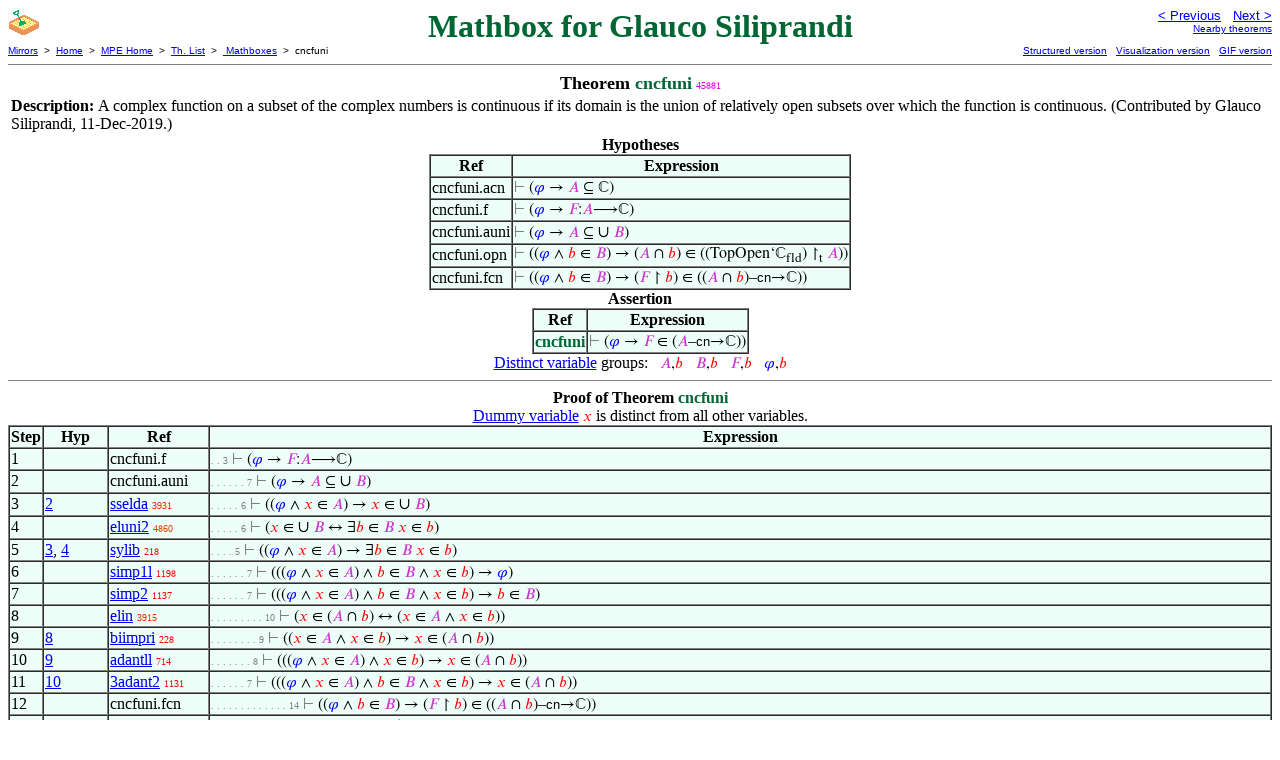

--- FILE ---
content_type: text/html
request_url: https://us.metamath.org/mpeuni/cncfuni.html
body_size: 15774
content:
<!DOCTYPE HTML PUBLIC "-//W3C//DTD HTML 4.01 Transitional//EN"
    "http://www.w3.org/TR/html4/loose.dtd">
<HTML LANG="EN-US">
<HEAD>
<META HTTP-EQUIV="Content-Type" CONTENT="text/html; charset=iso-8859-1">
<META NAME="viewport" CONTENT="width=device-width, initial-scale=1.0">
<STYLE TYPE="text/css">
<!--
img { margin-bottom: -4px }
.r { font-family: "Arial Narrow";
     font-size: x-small;
   }
.i { font-family: "Arial Narrow";
     font-size: x-small;
     color: gray;
   }
-->
</STYLE>
<STYLE TYPE="text/css">
<!--
  .setvar { color: red; }
  .wff { color: blue; }
  .class { color: #C3C; }
  .symvar { border-bottom:1px dotted;color:#C3C}
  .typecode { color: gray }
  .hidden { color: gray }
  @font-face {
    font-family: XITSMath-Regular;
    src: url(xits-math.woff);
  }
  .math { font-family: XITSMath-Regular }
-->
</STYLE>
<LINK href="mmset.css" title="mmset"
    rel="stylesheet" type="text/css">
<LINK href="mmsetalt.css" title="mmsetalt"
    rel="alternate stylesheet" type="text/css">
<TITLE>cncfuni - Mathbox for Glauco Siliprandi</TITLE>
<LINK REL="shortcut icon" HREF="favicon.ico" TYPE="image/x-icon">
</HEAD>
<BODY BGCOLOR="#FFFFFF">
<TABLE BORDER=0 CELLSPACING=0 CELLPADDING=0 WIDTH="100%">
  <TR>
    <TD ALIGN=LEFT VALIGN=TOP WIDTH="25%"><A HREF=
    "mmtheorems.html#sandbox:bighdr"><IMG SRC="_sandbox.gif"
      BORDER=0
      ALT="Users' Mathboxes"
      TITLE="Users' Mathboxes"
      HEIGHT=32 WIDTH=32 ALIGN=TOP STYLE="margin-bottom:0px"></A>
    </TD>
    <TD ALIGN=CENTER COLSPAN=2 VALIGN=TOP><FONT SIZE="+3" COLOR="#006633"><B>
Mathbox for Glauco Siliprandi
      </B></FONT></TD>
    <TD ALIGN=RIGHT VALIGN=TOP WIDTH="25%">
      <FONT SIZE=-1 FACE=sans-serif>
      <A HREF="ioccncflimc.html">
      &lt; Previous</A>&nbsp;&nbsp;
      <A HREF="icccncfext.html">Next &gt;</A>
      </FONT><FONT FACE=sans-serif SIZE=-2>
      <BR><A HREF="mmtheorems459.html#cncfuni">Nearby theorems</A>
      </FONT>
    </TD>
  </TR>
  <TR>
    <TD COLSPAN=2 ALIGN=LEFT VALIGN=TOP><FONT SIZE=-2
      FACE=sans-serif>
      <A HREF="../mm.html">Mirrors</A>&nbsp; &gt;
      &nbsp;<A HREF="../index.html">Home</A>&nbsp; &gt;
      &nbsp;<A HREF="mmset.html">MPE Home</A>&nbsp; &gt;
      &nbsp;<A HREF="mmtheorems.html">Th. List</A>&nbsp; &gt;
      &nbsp;<A HREF="mmtheorems.html#sandbox:bighdr">
      Mathboxes</A>&nbsp; &gt;
      &nbsp;cncfuni
      </FONT>
    </TD>
    <TD COLSPAN=2 ALIGN=RIGHT VALIGN=TOP>
      <FONT SIZE=-2 FACE=sans-serif>
<A HREF="http://metamath.tirix.org/mpests/cncfuni.html">Structured
version</A>&nbsp;&nbsp; <A
HREF="https://expln.github.io/metamath/asrt/cncfuni.html">Visualization
version</A>&nbsp;&nbsp; 
      <A HREF="../mpegif/cncfuni.html">GIF version</A>
      </FONT>
    </TD>
  </TR>
</TABLE>
<HR NOSHADE SIZE=1>
<CENTER><B><FONT SIZE="+1">Theorem <FONT
COLOR="#006633">cncfuni</FONT></FONT></B>&nbsp;<SPAN CLASS=r
STYLE="color:#DB03E0">45881</SPAN></CENTER>
<CENTER><TABLE><TR><TD ALIGN=LEFT><B>Description: </B>A complex function on a
subset of the complex numbers is continuous if
       its domain is the union of relatively open subsets over which the
       function is continuous.  (Contributed by Glauco Siliprandi,
       11-Dec-2019.)</TD></TR></TABLE></CENTER>

<CENTER><TABLE BORDER CELLSPACING=0 BGCOLOR="#EEFFFA"
SUMMARY="Hypotheses">
<CAPTION><B>Hypotheses</B></CAPTION>
<TR><TH>Ref
</TH><TH>Expression</TH></TR>
<TR ALIGN=LEFT><TD>cncfuni.acn</TD><TD>
<SPAN CLASS=math><SPAN CLASS=hidden STYLE="color:gray">&#8866; </SPAN>(<SPAN
CLASS=wff STYLE="color:blue">&#x1D711;</SPAN> &rarr; <SPAN CLASS=class
STYLE="color:#C3C">&#x1D434;</SPAN> &#8838; &#8450;)</SPAN></TD></TR>
<TR ALIGN=LEFT><TD>cncfuni.f</TD><TD>
<SPAN CLASS=math><SPAN CLASS=hidden STYLE="color:gray">&#8866; </SPAN>(<SPAN
CLASS=wff STYLE="color:blue">&#x1D711;</SPAN> &rarr; <SPAN CLASS=class
STYLE="color:#C3C">&#x1D439;</SPAN>:<SPAN CLASS=class
STYLE="color:#C3C">&#x1D434;</SPAN>&#x27F6;&#8450;)</SPAN></TD></TR>
<TR ALIGN=LEFT><TD>cncfuni.auni</TD><TD>
<SPAN CLASS=math><SPAN CLASS=hidden STYLE="color:gray">&#8866; </SPAN>(<SPAN
CLASS=wff STYLE="color:blue">&#x1D711;</SPAN> &rarr; <SPAN CLASS=class
STYLE="color:#C3C">&#x1D434;</SPAN> &#8838; <FONT SIZE="+1">&cup;</FONT> <SPAN
CLASS=class STYLE="color:#C3C">&#x1D435;</SPAN>)</SPAN></TD></TR>
<TR ALIGN=LEFT><TD>cncfuni.opn</TD><TD>
<SPAN CLASS=math><SPAN CLASS=hidden STYLE="color:gray">&#8866; </SPAN>((<SPAN
CLASS=wff STYLE="color:blue">&#x1D711;</SPAN> &and; <SPAN CLASS=setvar
STYLE="color:red">&#x1D44F;</SPAN> &isin; <SPAN CLASS=class
STYLE="color:#C3C">&#x1D435;</SPAN>) &rarr; (<SPAN CLASS=class
STYLE="color:#C3C">&#x1D434;</SPAN> &cap; <SPAN CLASS=setvar
STYLE="color:red">&#x1D44F;</SPAN>) &isin;
((TopOpen&lsquo;&#8450;<SUB>fld</SUB>) &#8638;<SUB>t</SUB> <SPAN CLASS=class
STYLE="color:#C3C">&#x1D434;</SPAN>))</SPAN></TD></TR>
<TR ALIGN=LEFT><TD>cncfuni.fcn</TD><TD>
<SPAN CLASS=math><SPAN CLASS=hidden STYLE="color:gray">&#8866; </SPAN>((<SPAN
CLASS=wff STYLE="color:blue">&#x1D711;</SPAN> &and; <SPAN CLASS=setvar
STYLE="color:red">&#x1D44F;</SPAN> &isin; <SPAN CLASS=class
STYLE="color:#C3C">&#x1D435;</SPAN>) &rarr; (<SPAN CLASS=class
STYLE="color:#C3C">&#x1D439;</SPAN> &#8638; <SPAN CLASS=setvar
STYLE="color:red">&#x1D44F;</SPAN>) &isin; ((<SPAN CLASS=class
STYLE="color:#C3C">&#x1D434;</SPAN> &cap; <SPAN CLASS=setvar
STYLE="color:red">&#x1D44F;</SPAN>)&ndash;<FONT SIZE=-1
FACE=sans-serif>cn</FONT>&rarr;&#8450;))</SPAN></TD></TR>
</TABLE></CENTER>
<CENTER><TABLE BORDER CELLSPACING=0 BGCOLOR="#EEFFFA"
SUMMARY="Assertion">
<CAPTION><B>Assertion</B></CAPTION>
<TR><TH>Ref
</TH><TH>Expression</TH></TR>
<TR ALIGN=LEFT><TD><FONT COLOR="#006633"><B>cncfuni</B></FONT></TD><TD>
<SPAN CLASS=math><SPAN CLASS=hidden STYLE="color:gray">&#8866; </SPAN>(<SPAN
CLASS=wff STYLE="color:blue">&#x1D711;</SPAN> &rarr; <SPAN CLASS=class
STYLE="color:#C3C">&#x1D439;</SPAN> &isin; (<SPAN CLASS=class
STYLE="color:#C3C">&#x1D434;</SPAN>&ndash;<FONT SIZE=-1
FACE=sans-serif>cn</FONT>&rarr;&#8450;))</SPAN></TD></TR>
</TABLE></CENTER>


<CENTER><A HREF="mmset.html#distinct">Distinct variable</A> groups: <SPAN
CLASS=math> &nbsp; <SPAN CLASS=class STYLE="color:#C3C">&#x1D434;</SPAN>,<SPAN
CLASS=setvar STYLE="color:red">&#x1D44F;</SPAN> &nbsp; <SPAN CLASS=class
STYLE="color:#C3C">&#x1D435;</SPAN>,<SPAN CLASS=setvar
STYLE="color:red">&#x1D44F;</SPAN> &nbsp; <SPAN CLASS=class
STYLE="color:#C3C">&#x1D439;</SPAN>,<SPAN CLASS=setvar
STYLE="color:red">&#x1D44F;</SPAN> &nbsp; <SPAN CLASS=wff
STYLE="color:blue">&#x1D711;</SPAN>,<SPAN CLASS=setvar
STYLE="color:red">&#x1D44F;</SPAN></SPAN></CENTER>
<HR NOSHADE SIZE=1>
<CENTER><B>Proof of Theorem <FONT
   COLOR="#006633">cncfuni</FONT></B></CENTER>
<CENTER><A HREF="mmset.html#dvnote1">Dummy variable</A> <SPAN CLASS=math> <SPAN
CLASS=setvar STYLE="color:red">&#x1D465;</SPAN></SPAN> is distinct from all
other variables.</CENTER>
<CENTER><TABLE BORDER CELLSPACING=0 BGCOLOR="#EEFFFA"
SUMMARY="Proof of theorem">
<TR><TH>Step</TH><TH>Hyp</TH><TH>Ref
</TH><TH>Expression</TH></TR>
<TR ALIGN=LEFT><TD>1</TD><TD>&nbsp;</TD><TD>cncfuni.f</TD><TD><A NAME="1"></A>
<SPAN CLASS=i>. . 3</SPAN>
<SPAN CLASS=math><SPAN CLASS=hidden STYLE="color:gray">&#8866; </SPAN>(<SPAN
CLASS=wff STYLE="color:blue">&#x1D711;</SPAN> &rarr; <SPAN CLASS=class
STYLE="color:#C3C">&#x1D439;</SPAN>:<SPAN CLASS=class
STYLE="color:#C3C">&#x1D434;</SPAN>&#x27F6;&#8450;)</SPAN></TD></TR>
<TR ALIGN=LEFT><TD>2</TD><TD>&nbsp;</TD><TD>cncfuni.auni</TD><TD><A
NAME="2"></A>
<SPAN CLASS=i>. . . . . . 7</SPAN>
<SPAN CLASS=math><SPAN CLASS=hidden STYLE="color:gray">&#8866; </SPAN>(<SPAN
CLASS=wff STYLE="color:blue">&#x1D711;</SPAN> &rarr; <SPAN CLASS=class
STYLE="color:#C3C">&#x1D434;</SPAN> &#8838; <FONT SIZE="+1">&cup;</FONT> <SPAN
CLASS=class STYLE="color:#C3C">&#x1D435;</SPAN>)</SPAN></TD></TR>
<TR ALIGN=LEFT><TD>3</TD><TD><A HREF="#2">2</A></TD><TD><A HREF="sselda.html"
TITLE="Membership deduction from subclass relationship. (Contributed by NM, 26-Jun-2014.)">sselda</A>&nbsp;<SPAN
CLASS=r STYLE="color:#EA3100">3931</SPAN></TD><TD><A NAME="3"></A>
<SPAN CLASS=i>. . . . . 6</SPAN>
<SPAN CLASS=math><SPAN CLASS=hidden STYLE="color:gray">&#8866; </SPAN>((<SPAN
CLASS=wff STYLE="color:blue">&#x1D711;</SPAN> &and; <SPAN CLASS=setvar
STYLE="color:red">&#x1D465;</SPAN> &isin; <SPAN CLASS=class
STYLE="color:#C3C">&#x1D434;</SPAN>) &rarr; <SPAN CLASS=setvar
STYLE="color:red">&#x1D465;</SPAN> &isin; <FONT SIZE="+1">&cup;</FONT> <SPAN
CLASS=class STYLE="color:#C3C">&#x1D435;</SPAN>)</SPAN></TD></TR>
<TR ALIGN=LEFT><TD>4</TD><TD>&nbsp;</TD><TD><A HREF="eluni2.html"
TITLE="Membership in class union. Restricted quantifier version. (Contributed by NM,...">eluni2</A>&nbsp;<SPAN
CLASS=r STYLE="color:#E23F00">4860</SPAN></TD><TD><A NAME="4"></A>
<SPAN CLASS=i>. . . . . 6</SPAN>
<SPAN CLASS=math><SPAN CLASS=hidden STYLE="color:gray">&#8866; </SPAN>(<SPAN
CLASS=setvar STYLE="color:red">&#x1D465;</SPAN> &isin; <FONT
SIZE="+1">&cup;</FONT> <SPAN CLASS=class STYLE="color:#C3C">&#x1D435;</SPAN>
&harr; &exist;<SPAN CLASS=setvar STYLE="color:red">&#x1D44F;</SPAN> &isin;
<SPAN CLASS=class STYLE="color:#C3C">&#x1D435;</SPAN> <SPAN CLASS=setvar
STYLE="color:red">&#x1D465;</SPAN> &isin; <SPAN CLASS=setvar
STYLE="color:red">&#x1D44F;</SPAN>)</SPAN></TD></TR>
<TR ALIGN=LEFT><TD>5</TD><TD><A HREF="#3">3</A>, <A HREF="#4">4</A></TD><TD><A
HREF="sylib.html"
TITLE="A mixed syllogism inference from an implication and a biconditional. (Contributed by...">sylib</A>&nbsp;<SPAN
CLASS=r STYLE="color:#FA0100">218</SPAN></TD><TD><A NAME="5"></A>
<SPAN CLASS=i>. . . . 5</SPAN>
<SPAN CLASS=math><SPAN CLASS=hidden STYLE="color:gray">&#8866; </SPAN>((<SPAN
CLASS=wff STYLE="color:blue">&#x1D711;</SPAN> &and; <SPAN CLASS=setvar
STYLE="color:red">&#x1D465;</SPAN> &isin; <SPAN CLASS=class
STYLE="color:#C3C">&#x1D434;</SPAN>) &rarr; &exist;<SPAN CLASS=setvar
STYLE="color:red">&#x1D44F;</SPAN> &isin; <SPAN CLASS=class
STYLE="color:#C3C">&#x1D435;</SPAN> <SPAN CLASS=setvar
STYLE="color:red">&#x1D465;</SPAN> &isin; <SPAN CLASS=setvar
STYLE="color:red">&#x1D44F;</SPAN>)</SPAN></TD></TR>
<TR ALIGN=LEFT><TD>6</TD><TD>&nbsp;</TD><TD><A HREF="simp1l.html"
TITLE="Simplification of triple conjunction. (Contributed by NM, 9-Nov-2011.)">simp1l</A>&nbsp;<SPAN
CLASS=r STYLE="color:#F80800">1198</SPAN></TD><TD><A NAME="6"></A>
<SPAN CLASS=i>. . . . . . 7</SPAN>
<SPAN CLASS=math><SPAN CLASS=hidden STYLE="color:gray">&#8866; </SPAN>(((<SPAN
CLASS=wff STYLE="color:blue">&#x1D711;</SPAN> &and; <SPAN CLASS=setvar
STYLE="color:red">&#x1D465;</SPAN> &isin; <SPAN CLASS=class
STYLE="color:#C3C">&#x1D434;</SPAN>) &and; <SPAN CLASS=setvar
STYLE="color:red">&#x1D44F;</SPAN> &isin; <SPAN CLASS=class
STYLE="color:#C3C">&#x1D435;</SPAN> &and; <SPAN CLASS=setvar
STYLE="color:red">&#x1D465;</SPAN> &isin; <SPAN CLASS=setvar
STYLE="color:red">&#x1D44F;</SPAN>) &rarr; <SPAN CLASS=wff
STYLE="color:blue">&#x1D711;</SPAN>)</SPAN></TD></TR>
<TR ALIGN=LEFT><TD>7</TD><TD>&nbsp;</TD><TD><A HREF="simp2.html"
TITLE="Simplification of triple conjunction. (Contributed by NM, 21-Apr-1994.) (Proof...">simp2</A>&nbsp;<SPAN
CLASS=r STYLE="color:#F80700">1137</SPAN></TD><TD><A NAME="7"></A>
<SPAN CLASS=i>. . . . . . 7</SPAN>
<SPAN CLASS=math><SPAN CLASS=hidden STYLE="color:gray">&#8866; </SPAN>(((<SPAN
CLASS=wff STYLE="color:blue">&#x1D711;</SPAN> &and; <SPAN CLASS=setvar
STYLE="color:red">&#x1D465;</SPAN> &isin; <SPAN CLASS=class
STYLE="color:#C3C">&#x1D434;</SPAN>) &and; <SPAN CLASS=setvar
STYLE="color:red">&#x1D44F;</SPAN> &isin; <SPAN CLASS=class
STYLE="color:#C3C">&#x1D435;</SPAN> &and; <SPAN CLASS=setvar
STYLE="color:red">&#x1D465;</SPAN> &isin; <SPAN CLASS=setvar
STYLE="color:red">&#x1D44F;</SPAN>) &rarr; <SPAN CLASS=setvar
STYLE="color:red">&#x1D44F;</SPAN> &isin; <SPAN CLASS=class
STYLE="color:#C3C">&#x1D435;</SPAN>)</SPAN></TD></TR>
<TR ALIGN=LEFT><TD>8</TD><TD>&nbsp;</TD><TD><A HREF="elin.html"
TITLE="Expansion of membership in an intersection of two classes. Theorem 12 of [Suppes] p....">elin</A>&nbsp;<SPAN
CLASS=r STYLE="color:#EA3100">3915</SPAN></TD><TD><A NAME="8"></A>
<SPAN CLASS=i>. . . . . . . . . 10</SPAN>
<SPAN CLASS=math><SPAN CLASS=hidden STYLE="color:gray">&#8866; </SPAN>(<SPAN
CLASS=setvar STYLE="color:red">&#x1D465;</SPAN> &isin; (<SPAN CLASS=class
STYLE="color:#C3C">&#x1D434;</SPAN> &cap; <SPAN CLASS=setvar
STYLE="color:red">&#x1D44F;</SPAN>) &harr; (<SPAN CLASS=setvar
STYLE="color:red">&#x1D465;</SPAN> &isin; <SPAN CLASS=class
STYLE="color:#C3C">&#x1D434;</SPAN> &and; <SPAN CLASS=setvar
STYLE="color:red">&#x1D465;</SPAN> &isin; <SPAN CLASS=setvar
STYLE="color:red">&#x1D44F;</SPAN>))</SPAN></TD></TR>
<TR ALIGN=LEFT><TD>9</TD><TD><A HREF="#8">8</A></TD><TD><A HREF="biimpri.html"
TITLE="Infer a converse implication from a logical equivalence. Inference associated with ~...">biimpri</A>&nbsp;<SPAN
CLASS=r STYLE="color:#FA0100">228</SPAN></TD><TD><A NAME="9"></A>
<SPAN CLASS=i>. . . . . . . . 9</SPAN>
<SPAN CLASS=math><SPAN CLASS=hidden STYLE="color:gray">&#8866; </SPAN>((<SPAN
CLASS=setvar STYLE="color:red">&#x1D465;</SPAN> &isin; <SPAN CLASS=class
STYLE="color:#C3C">&#x1D434;</SPAN> &and; <SPAN CLASS=setvar
STYLE="color:red">&#x1D465;</SPAN> &isin; <SPAN CLASS=setvar
STYLE="color:red">&#x1D44F;</SPAN>) &rarr; <SPAN CLASS=setvar
STYLE="color:red">&#x1D465;</SPAN> &isin; (<SPAN CLASS=class
STYLE="color:#C3C">&#x1D434;</SPAN> &cap; <SPAN CLASS=setvar
STYLE="color:red">&#x1D44F;</SPAN>))</SPAN></TD></TR>
<TR ALIGN=LEFT><TD>10</TD><TD><A HREF="#9">9</A></TD><TD><A HREF="adantll.html"
TITLE="Deduction adding a conjunct to antecedent. (Contributed by NM, 4-May-1994.) (Proof...">adantll</A>&nbsp;<SPAN
CLASS=r STYLE="color:#F90400">714</SPAN></TD><TD><A NAME="10"></A>
<SPAN CLASS=i>. . . . . . . 8</SPAN>
<SPAN CLASS=math><SPAN CLASS=hidden STYLE="color:gray">&#8866; </SPAN>(((<SPAN
CLASS=wff STYLE="color:blue">&#x1D711;</SPAN> &and; <SPAN CLASS=setvar
STYLE="color:red">&#x1D465;</SPAN> &isin; <SPAN CLASS=class
STYLE="color:#C3C">&#x1D434;</SPAN>) &and; <SPAN CLASS=setvar
STYLE="color:red">&#x1D465;</SPAN> &isin; <SPAN CLASS=setvar
STYLE="color:red">&#x1D44F;</SPAN>) &rarr; <SPAN CLASS=setvar
STYLE="color:red">&#x1D465;</SPAN> &isin; (<SPAN CLASS=class
STYLE="color:#C3C">&#x1D434;</SPAN> &cap; <SPAN CLASS=setvar
STYLE="color:red">&#x1D44F;</SPAN>))</SPAN></TD></TR>
<TR ALIGN=LEFT><TD>11</TD><TD><A HREF="#10">10</A></TD><TD><A
HREF="3adant2.html"
TITLE="Deduction adding a conjunct to antecedent. (Contributed by NM, 16-Jul-1995.)">3adant2</A>&nbsp;<SPAN
CLASS=r STYLE="color:#F80700">1131</SPAN></TD><TD><A NAME="11"></A>
<SPAN CLASS=i>. . . . . . 7</SPAN>
<SPAN CLASS=math><SPAN CLASS=hidden STYLE="color:gray">&#8866; </SPAN>(((<SPAN
CLASS=wff STYLE="color:blue">&#x1D711;</SPAN> &and; <SPAN CLASS=setvar
STYLE="color:red">&#x1D465;</SPAN> &isin; <SPAN CLASS=class
STYLE="color:#C3C">&#x1D434;</SPAN>) &and; <SPAN CLASS=setvar
STYLE="color:red">&#x1D44F;</SPAN> &isin; <SPAN CLASS=class
STYLE="color:#C3C">&#x1D435;</SPAN> &and; <SPAN CLASS=setvar
STYLE="color:red">&#x1D465;</SPAN> &isin; <SPAN CLASS=setvar
STYLE="color:red">&#x1D44F;</SPAN>) &rarr; <SPAN CLASS=setvar
STYLE="color:red">&#x1D465;</SPAN> &isin; (<SPAN CLASS=class
STYLE="color:#C3C">&#x1D434;</SPAN> &cap; <SPAN CLASS=setvar
STYLE="color:red">&#x1D44F;</SPAN>))</SPAN></TD></TR>
<TR ALIGN=LEFT><TD>12</TD><TD>&nbsp;</TD><TD>cncfuni.fcn</TD><TD><A
NAME="12"></A>
<SPAN CLASS=i>. . . . . . . . . . . . . 14</SPAN>
<SPAN CLASS=math><SPAN CLASS=hidden STYLE="color:gray">&#8866; </SPAN>((<SPAN
CLASS=wff STYLE="color:blue">&#x1D711;</SPAN> &and; <SPAN CLASS=setvar
STYLE="color:red">&#x1D44F;</SPAN> &isin; <SPAN CLASS=class
STYLE="color:#C3C">&#x1D435;</SPAN>) &rarr; (<SPAN CLASS=class
STYLE="color:#C3C">&#x1D439;</SPAN> &#8638; <SPAN CLASS=setvar
STYLE="color:red">&#x1D44F;</SPAN>) &isin; ((<SPAN CLASS=class
STYLE="color:#C3C">&#x1D434;</SPAN> &cap; <SPAN CLASS=setvar
STYLE="color:red">&#x1D44F;</SPAN>)&ndash;<FONT SIZE=-1
FACE=sans-serif>cn</FONT>&rarr;&#8450;))</SPAN></TD></TR>
<TR ALIGN=LEFT><TD>13</TD><TD><A HREF="#1">1</A></TD><TD><A HREF="fdmd.html"
TITLE="Deduction form of ~ fdm . The domain of a mapping. (Contributed by Glauco...">fdmd</A>&nbsp;<SPAN
CLASS=r STYLE="color:#CF5400">6656</SPAN></TD><TD><A NAME="13"></A>
<SPAN CLASS=i>. . . . . . . . . . . . . . . . . . . 20</SPAN>
<SPAN CLASS=math><SPAN CLASS=hidden STYLE="color:gray">&#8866; </SPAN>(<SPAN
CLASS=wff STYLE="color:blue">&#x1D711;</SPAN> &rarr; dom <SPAN CLASS=class
STYLE="color:#C3C">&#x1D439;</SPAN> = <SPAN CLASS=class
STYLE="color:#C3C">&#x1D434;</SPAN>)</SPAN></TD></TR>
<TR ALIGN=LEFT><TD>14</TD><TD><A HREF="#13">13</A></TD><TD><A
HREF="ineq2d.html"
TITLE="Equality deduction for intersection of two classes. (Contributed by NM, 10-Apr-1994.)">ineq2d</A>&nbsp;<SPAN
CLASS=r STYLE="color:#E83500">4167</SPAN></TD><TD><A NAME="14"></A>
<SPAN CLASS=i>. . . . . . . . . . . . . . . . . . 19</SPAN>
<SPAN CLASS=math><SPAN CLASS=hidden STYLE="color:gray">&#8866; </SPAN>(<SPAN
CLASS=wff STYLE="color:blue">&#x1D711;</SPAN> &rarr; (<SPAN CLASS=setvar
STYLE="color:red">&#x1D44F;</SPAN> &cap; dom <SPAN CLASS=class
STYLE="color:#C3C">&#x1D439;</SPAN>) = (<SPAN CLASS=setvar
STYLE="color:red">&#x1D44F;</SPAN> &cap; <SPAN CLASS=class
STYLE="color:#C3C">&#x1D434;</SPAN>))</SPAN></TD></TR>
<TR ALIGN=LEFT><TD>15</TD><TD>&nbsp;</TD><TD><A HREF="incom.html"
TITLE="Commutative law for intersection of classes. Exercise 7 of [TakeutiZaring] p. 17....">incom</A>&nbsp;<SPAN
CLASS=r STYLE="color:#E83500">4156</SPAN></TD><TD><A NAME="15"></A>
<SPAN CLASS=i>. . . . . . . . . . . . . . . . . . 19</SPAN>
<SPAN CLASS=math><SPAN CLASS=hidden STYLE="color:gray">&#8866; </SPAN>(<SPAN
CLASS=setvar STYLE="color:red">&#x1D44F;</SPAN> &cap; <SPAN CLASS=class
STYLE="color:#C3C">&#x1D434;</SPAN>) = (<SPAN CLASS=class
STYLE="color:#C3C">&#x1D434;</SPAN> &cap; <SPAN CLASS=setvar
STYLE="color:red">&#x1D44F;</SPAN>)</SPAN></TD></TR>
<TR ALIGN=LEFT><TD>16</TD><TD><A HREF="#14">14</A>, <A
HREF="#15">15</A></TD><TD><A HREF="eqtr2di.html"
TITLE="An equality transitivity deduction. (Contributed by NM, 29-Mar-1998.)">eqtr2di</A>&nbsp;<SPAN
CLASS=r STYLE="color:#F11E00">2781</SPAN></TD><TD><A NAME="16"></A>
<SPAN CLASS=i>. . . . . . . . . . . . . . . . . 18</SPAN>
<SPAN CLASS=math><SPAN CLASS=hidden STYLE="color:gray">&#8866; </SPAN>(<SPAN
CLASS=wff STYLE="color:blue">&#x1D711;</SPAN> &rarr; (<SPAN CLASS=class
STYLE="color:#C3C">&#x1D434;</SPAN> &cap; <SPAN CLASS=setvar
STYLE="color:red">&#x1D44F;</SPAN>) = (<SPAN CLASS=setvar
STYLE="color:red">&#x1D44F;</SPAN> &cap; dom <SPAN CLASS=class
STYLE="color:#C3C">&#x1D439;</SPAN>))</SPAN></TD></TR>
<TR ALIGN=LEFT><TD>17</TD><TD><A HREF="#16">16</A></TD><TD><A
HREF="reseq2d.html"
TITLE="Equality deduction for restrictions. (Contributed by Paul Chapman, 22-Jun-2011.)">reseq2d</A>&nbsp;<SPAN
CLASS=r STYLE="color:#D74C00">5924</SPAN></TD><TD><A NAME="17"></A>
<SPAN CLASS=i>. . . . . . . . . . . . . . . . 17</SPAN>
<SPAN CLASS=math><SPAN CLASS=hidden STYLE="color:gray">&#8866; </SPAN>(<SPAN
CLASS=wff STYLE="color:blue">&#x1D711;</SPAN> &rarr; (<SPAN CLASS=class
STYLE="color:#C3C">&#x1D439;</SPAN> &#8638; (<SPAN CLASS=class
STYLE="color:#C3C">&#x1D434;</SPAN> &cap; <SPAN CLASS=setvar
STYLE="color:red">&#x1D44F;</SPAN>)) = (<SPAN CLASS=class
STYLE="color:#C3C">&#x1D439;</SPAN> &#8638; (<SPAN CLASS=setvar
STYLE="color:red">&#x1D44F;</SPAN> &cap; dom <SPAN CLASS=class
STYLE="color:#C3C">&#x1D439;</SPAN>)))</SPAN></TD></TR>
<TR ALIGN=LEFT><TD>18</TD><TD>&nbsp;</TD><TD><A HREF="frel.html"
TITLE="A mapping is a relation. (Contributed by NM, 3-Aug-1994.)">frel</A>&nbsp;<SPAN
CLASS=r STYLE="color:#CF5400">6651</SPAN></TD><TD><A NAME="18"></A>
<SPAN CLASS=i>. . . . . . . . . . . . . . . . . . 19</SPAN>
<SPAN CLASS=math><SPAN CLASS=hidden STYLE="color:gray">&#8866; </SPAN>(<SPAN
CLASS=class STYLE="color:#C3C">&#x1D439;</SPAN>:<SPAN CLASS=class
STYLE="color:#C3C">&#x1D434;</SPAN>&#x27F6;&#8450; &rarr; Rel <SPAN CLASS=class
STYLE="color:#C3C">&#x1D439;</SPAN>)</SPAN></TD></TR>
<TR ALIGN=LEFT><TD>19</TD><TD><A HREF="#1">1</A>, <A
HREF="#18">18</A></TD><TD><A HREF="syl.html"
TITLE="An inference version of the transitive laws for implication ~ imim2 and ~ imim1 (and...">syl</A>&nbsp;<SPAN
CLASS=r STYLE="color:#FA0000">17</SPAN></TD><TD><A NAME="19"></A>
<SPAN CLASS=i>. . . . . . . . . . . . . . . . . 18</SPAN>
<SPAN CLASS=math><SPAN CLASS=hidden STYLE="color:gray">&#8866; </SPAN>(<SPAN
CLASS=wff STYLE="color:blue">&#x1D711;</SPAN> &rarr; Rel <SPAN CLASS=class
STYLE="color:#C3C">&#x1D439;</SPAN>)</SPAN></TD></TR>
<TR ALIGN=LEFT><TD>20</TD><TD>&nbsp;</TD><TD><A HREF="resindm.html"
TITLE="When restricting a relation, intersecting with the domain of the relation has no...">resindm</A>&nbsp;<SPAN
CLASS=r STYLE="color:#D74D00">5975</SPAN></TD><TD><A NAME="20"></A>
<SPAN CLASS=i>. . . . . . . . . . . . . . . . . 18</SPAN>
<SPAN CLASS=math><SPAN CLASS=hidden STYLE="color:gray">&#8866; </SPAN>(Rel
<SPAN CLASS=class STYLE="color:#C3C">&#x1D439;</SPAN> &rarr; (<SPAN CLASS=class
STYLE="color:#C3C">&#x1D439;</SPAN> &#8638; (<SPAN CLASS=setvar
STYLE="color:red">&#x1D44F;</SPAN> &cap; dom <SPAN CLASS=class
STYLE="color:#C3C">&#x1D439;</SPAN>)) = (<SPAN CLASS=class
STYLE="color:#C3C">&#x1D439;</SPAN> &#8638; <SPAN CLASS=setvar
STYLE="color:red">&#x1D44F;</SPAN>))</SPAN></TD></TR>
<TR ALIGN=LEFT><TD>21</TD><TD><A HREF="#19">19</A>, <A
HREF="#20">20</A></TD><TD><A HREF="syl.html"
TITLE="An inference version of the transitive laws for implication ~ imim2 and ~ imim1 (and...">syl</A>&nbsp;<SPAN
CLASS=r STYLE="color:#FA0000">17</SPAN></TD><TD><A NAME="21"></A>
<SPAN CLASS=i>. . . . . . . . . . . . . . . . 17</SPAN>
<SPAN CLASS=math><SPAN CLASS=hidden STYLE="color:gray">&#8866; </SPAN>(<SPAN
CLASS=wff STYLE="color:blue">&#x1D711;</SPAN> &rarr; (<SPAN CLASS=class
STYLE="color:#C3C">&#x1D439;</SPAN> &#8638; (<SPAN CLASS=setvar
STYLE="color:red">&#x1D44F;</SPAN> &cap; dom <SPAN CLASS=class
STYLE="color:#C3C">&#x1D439;</SPAN>)) = (<SPAN CLASS=class
STYLE="color:#C3C">&#x1D439;</SPAN> &#8638; <SPAN CLASS=setvar
STYLE="color:red">&#x1D44F;</SPAN>))</SPAN></TD></TR>
<TR ALIGN=LEFT><TD>22</TD><TD><A HREF="#17">17</A>, <A
HREF="#21">21</A></TD><TD><A HREF="eqtrd.html"
TITLE="An equality transitivity deduction. (Contributed by NM, 21-Jun-1993.)">eqtrd</A>&nbsp;<SPAN
CLASS=r STYLE="color:#F21D00">2764</SPAN></TD><TD><A NAME="22"></A>
<SPAN CLASS=i>. . . . . . . . . . . . . . . 16</SPAN>
<SPAN CLASS=math><SPAN CLASS=hidden STYLE="color:gray">&#8866; </SPAN>(<SPAN
CLASS=wff STYLE="color:blue">&#x1D711;</SPAN> &rarr; (<SPAN CLASS=class
STYLE="color:#C3C">&#x1D439;</SPAN> &#8638; (<SPAN CLASS=class
STYLE="color:#C3C">&#x1D434;</SPAN> &cap; <SPAN CLASS=setvar
STYLE="color:red">&#x1D44F;</SPAN>)) = (<SPAN CLASS=class
STYLE="color:#C3C">&#x1D439;</SPAN> &#8638; <SPAN CLASS=setvar
STYLE="color:red">&#x1D44F;</SPAN>))</SPAN></TD></TR>
<TR ALIGN=LEFT><TD>23</TD><TD>&nbsp;</TD><TD><A HREF="inss1.html"
TITLE="The intersection of two classes is a subset of one of them. Part of Exercise 12 of...">inss1</A>&nbsp;<SPAN
CLASS=r STYLE="color:#E83500">4184</SPAN></TD><TD><A NAME="23"></A>
<SPAN CLASS=i>. . . . . . . . . . . . . . . . . . . 20</SPAN>
<SPAN CLASS=math><SPAN CLASS=hidden STYLE="color:gray">&#8866; </SPAN>(<SPAN
CLASS=class STYLE="color:#C3C">&#x1D434;</SPAN> &cap; <SPAN CLASS=setvar
STYLE="color:red">&#x1D44F;</SPAN>) &#8838; <SPAN CLASS=class
STYLE="color:#C3C">&#x1D434;</SPAN></SPAN></TD></TR>
<TR ALIGN=LEFT><TD>24</TD><TD><A HREF="#23">23</A></TD><TD><A HREF="a1i.html"
TITLE="Inference introducing an antecedent. Inference associated with ~ ax-1 . Its...">a1i</A>&nbsp;<SPAN
CLASS=r STYLE="color:#FA0000">11</SPAN></TD><TD><A NAME="24"></A>
<SPAN CLASS=i>. . . . . . . . . . . . . . . . . . 19</SPAN>
<SPAN CLASS=math><SPAN CLASS=hidden STYLE="color:gray">&#8866; </SPAN>(<SPAN
CLASS=wff STYLE="color:blue">&#x1D711;</SPAN> &rarr; (<SPAN CLASS=class
STYLE="color:#C3C">&#x1D434;</SPAN> &cap; <SPAN CLASS=setvar
STYLE="color:red">&#x1D44F;</SPAN>) &#8838; <SPAN CLASS=class
STYLE="color:#C3C">&#x1D434;</SPAN>)</SPAN></TD></TR>
<TR ALIGN=LEFT><TD>25</TD><TD>&nbsp;</TD><TD>cncfuni.acn</TD><TD><A
NAME="25"></A>
<SPAN CLASS=i>. . . . . . . . . . . . . . . . . . 19</SPAN>
<SPAN CLASS=math><SPAN CLASS=hidden STYLE="color:gray">&#8866; </SPAN>(<SPAN
CLASS=wff STYLE="color:blue">&#x1D711;</SPAN> &rarr; <SPAN CLASS=class
STYLE="color:#C3C">&#x1D434;</SPAN> &#8838; &#8450;)</SPAN></TD></TR>
<TR ALIGN=LEFT><TD>26</TD><TD><A HREF="#24">24</A>, <A
HREF="#25">25</A></TD><TD><A HREF="sstrd.html"
TITLE="Subclass transitivity deduction. (Contributed by NM, 2-Jun-2004.)">sstrd</A>&nbsp;<SPAN
CLASS=r STYLE="color:#EA3100">3942</SPAN></TD><TD><A NAME="26"></A>
<SPAN CLASS=i>. . . . . . . . . . . . . . . . . 18</SPAN>
<SPAN CLASS=math><SPAN CLASS=hidden STYLE="color:gray">&#8866; </SPAN>(<SPAN
CLASS=wff STYLE="color:blue">&#x1D711;</SPAN> &rarr; (<SPAN CLASS=class
STYLE="color:#C3C">&#x1D434;</SPAN> &cap; <SPAN CLASS=setvar
STYLE="color:red">&#x1D44F;</SPAN>) &#8838; &#8450;)</SPAN></TD></TR>
<TR ALIGN=LEFT><TD>27</TD><TD>&nbsp;</TD><TD><A HREF="ssidd.html"
TITLE="Weakening of ~ ssid . (Contributed by BJ, 1-Sep-2022.)">ssidd</A>&nbsp;<SPAN
CLASS=r STYLE="color:#EA3200">3955</SPAN></TD><TD><A NAME="27"></A>
<SPAN CLASS=i>. . . . . . . . . . . . . . . . . 18</SPAN>
<SPAN CLASS=math><SPAN CLASS=hidden STYLE="color:gray">&#8866; </SPAN>(<SPAN
CLASS=wff STYLE="color:blue">&#x1D711;</SPAN> &rarr; &#8450; &#8838;
&#8450;)</SPAN></TD></TR>
<TR ALIGN=LEFT><TD>28</TD><TD>&nbsp;</TD><TD><A HREF="eqid.html"
TITLE="Law of identity (reflexivity of class equality). Theorem 6.4 of [Quine] p. 41. This...">eqid</A>&nbsp;<SPAN
CLASS=r STYLE="color:#F21D00">2729</SPAN></TD><TD><A NAME="28"></A>
<SPAN CLASS=i>. . . . . . . . . . . . . . . . . . 19</SPAN>
<SPAN CLASS=math><SPAN CLASS=hidden STYLE="color:gray">&#8866;
</SPAN>(TopOpen&lsquo;&#8450;<SUB>fld</SUB>) =
(TopOpen&lsquo;&#8450;<SUB>fld</SUB>)</SPAN></TD></TR>
<TR ALIGN=LEFT><TD>29</TD><TD>&nbsp;</TD><TD><A HREF="eqid.html"
TITLE="Law of identity (reflexivity of class equality). Theorem 6.4 of [Quine] p. 41. This...">eqid</A>&nbsp;<SPAN
CLASS=r STYLE="color:#F21D00">2729</SPAN></TD><TD><A NAME="29"></A>
<SPAN CLASS=i>. . . . . . . . . . . . . . . . . . 19</SPAN>
<SPAN CLASS=math><SPAN CLASS=hidden STYLE="color:gray">&#8866;
</SPAN>((TopOpen&lsquo;&#8450;<SUB>fld</SUB>) &#8638;<SUB>t</SUB> (<SPAN
CLASS=class STYLE="color:#C3C">&#x1D434;</SPAN> &cap; <SPAN CLASS=setvar
STYLE="color:red">&#x1D44F;</SPAN>)) = ((TopOpen&lsquo;&#8450;<SUB>fld</SUB>)
&#8638;<SUB>t</SUB> (<SPAN CLASS=class STYLE="color:#C3C">&#x1D434;</SPAN>
&cap; <SPAN CLASS=setvar STYLE="color:red">&#x1D44F;</SPAN>))</SPAN></TD></TR>
<TR ALIGN=LEFT><TD>30</TD><TD><A HREF="#28">28</A></TD><TD><A
HREF="cnfldtop.html"
TITLE="The topology of the complex numbers is a topology. (Contributed by Mario Carneiro,...">cnfldtop</A>&nbsp;<SPAN
CLASS=r STYLE="color:#009159">24652</SPAN></TD><TD><A NAME="30"></A>
<SPAN CLASS=i>. . . . . . . . . . . . . . . . . . . . 21</SPAN>
<SPAN CLASS=math><SPAN CLASS=hidden STYLE="color:gray">&#8866;
</SPAN>(TopOpen&lsquo;&#8450;<SUB>fld</SUB>) &isin; Top</SPAN></TD></TR>
<TR ALIGN=LEFT><TD>31</TD><TD>&nbsp;</TD><TD><A HREF="unicntop.html"
TITLE="The underlying set of the standard topology on the complex numbers is the set of...">unicntop</A>&nbsp;<SPAN
CLASS=r STYLE="color:#009159">24654</SPAN></TD><TD><A NAME="31"></A>
<SPAN CLASS=i>. . . . . . . . . . . . . . . . . . . . . 22</SPAN>
<SPAN CLASS=math><SPAN CLASS=hidden STYLE="color:gray">&#8866; </SPAN>&#8450; =
<FONT SIZE="+1">&cup;</FONT>
(TopOpen&lsquo;&#8450;<SUB>fld</SUB>)</SPAN></TD></TR>
<TR ALIGN=LEFT><TD>32</TD><TD><A HREF="#31">31</A></TD><TD><A
HREF="restid.html"
TITLE="The subspace topology of the base set is the original topology. (Contributed by Jeff...">restid</A>&nbsp;<SPAN
CLASS=r STYLE="color:#428F00">17324</SPAN></TD><TD><A NAME="32"></A>
<SPAN CLASS=i>. . . . . . . . . . . . . . . . . . . . 21</SPAN>
<SPAN CLASS=math><SPAN CLASS=hidden STYLE="color:gray">&#8866;
</SPAN>((TopOpen&lsquo;&#8450;<SUB>fld</SUB>) &isin; Top &rarr;
((TopOpen&lsquo;&#8450;<SUB>fld</SUB>) &#8638;<SUB>t</SUB> &#8450;) =
(TopOpen&lsquo;&#8450;<SUB>fld</SUB>))</SPAN></TD></TR>
<TR ALIGN=LEFT><TD>33</TD><TD><A HREF="#30">30</A>, <A
HREF="#32">32</A></TD><TD><A HREF="ax-mp.html"
TITLE="Rule of Modus Ponens. The postulated inference rule of propositional calculus. See,...">ax-mp</A>&nbsp;<SPAN
CLASS=r STYLE="color:#FA0000">5</SPAN></TD><TD><A NAME="33"></A>
<SPAN CLASS=i>. . . . . . . . . . . . . . . . . . . 20</SPAN>
<SPAN CLASS=math><SPAN CLASS=hidden STYLE="color:gray">&#8866;
</SPAN>((TopOpen&lsquo;&#8450;<SUB>fld</SUB>) &#8638;<SUB>t</SUB> &#8450;) =
(TopOpen&lsquo;&#8450;<SUB>fld</SUB>)</SPAN></TD></TR>
<TR ALIGN=LEFT><TD>34</TD><TD><A HREF="#33">33</A></TD><TD><A
HREF="eqcomi.html"
TITLE="Inference from commutative law for class equality. (Contributed by NM, 26-May-1993.)">eqcomi</A>&nbsp;<SPAN
CLASS=r STYLE="color:#F21D00">2738</SPAN></TD><TD><A NAME="34"></A>
<SPAN CLASS=i>. . . . . . . . . . . . . . . . . . 19</SPAN>
<SPAN CLASS=math><SPAN CLASS=hidden STYLE="color:gray">&#8866;
</SPAN>(TopOpen&lsquo;&#8450;<SUB>fld</SUB>) =
((TopOpen&lsquo;&#8450;<SUB>fld</SUB>) &#8638;<SUB>t</SUB>
&#8450;)</SPAN></TD></TR>
<TR ALIGN=LEFT><TD>35</TD><TD><A HREF="#28">28</A>, <A HREF="#29">29</A>, <A
HREF="#34">34</A></TD><TD><A HREF="cncfcn.html"
TITLE="Relate complex function continuity to topological continuity. (Contributed by Mario...">cncfcn</A>&nbsp;<SPAN
CLASS=r STYLE="color:#00915B">24784</SPAN></TD><TD><A NAME="35"></A>
<SPAN CLASS=i>. . . . . . . . . . . . . . . . . 18</SPAN>
<SPAN CLASS=math><SPAN CLASS=hidden STYLE="color:gray">&#8866; </SPAN>(((<SPAN
CLASS=class STYLE="color:#C3C">&#x1D434;</SPAN> &cap; <SPAN CLASS=setvar
STYLE="color:red">&#x1D44F;</SPAN>) &#8838; &#8450; &and; &#8450; &#8838;
&#8450;) &rarr; ((<SPAN CLASS=class STYLE="color:#C3C">&#x1D434;</SPAN> &cap;
<SPAN CLASS=setvar STYLE="color:red">&#x1D44F;</SPAN>)&ndash;<FONT SIZE=-1
FACE=sans-serif>cn</FONT>&rarr;&#8450;) =
(((TopOpen&lsquo;&#8450;<SUB>fld</SUB>) &#8638;<SUB>t</SUB> (<SPAN CLASS=class
STYLE="color:#C3C">&#x1D434;</SPAN> &cap; <SPAN CLASS=setvar
STYLE="color:red">&#x1D44F;</SPAN>)) Cn
(TopOpen&lsquo;&#8450;<SUB>fld</SUB>)))</SPAN></TD></TR>
<TR ALIGN=LEFT><TD>36</TD><TD><A HREF="#26">26</A>, <A HREF="#27">27</A>, <A
HREF="#35">35</A></TD><TD><A HREF="syl2anc.html"
TITLE="Syllogism inference combined with contraction. (Contributed by NM, 16-Mar-2012.)">syl2anc</A>&nbsp;<SPAN
CLASS=r STYLE="color:#F90300">584</SPAN></TD><TD><A NAME="36"></A>
<SPAN CLASS=i>. . . . . . . . . . . . . . . . 17</SPAN>
<SPAN CLASS=math><SPAN CLASS=hidden STYLE="color:gray">&#8866; </SPAN>(<SPAN
CLASS=wff STYLE="color:blue">&#x1D711;</SPAN> &rarr; ((<SPAN CLASS=class
STYLE="color:#C3C">&#x1D434;</SPAN> &cap; <SPAN CLASS=setvar
STYLE="color:red">&#x1D44F;</SPAN>)&ndash;<FONT SIZE=-1
FACE=sans-serif>cn</FONT>&rarr;&#8450;) =
(((TopOpen&lsquo;&#8450;<SUB>fld</SUB>) &#8638;<SUB>t</SUB> (<SPAN CLASS=class
STYLE="color:#C3C">&#x1D434;</SPAN> &cap; <SPAN CLASS=setvar
STYLE="color:red">&#x1D44F;</SPAN>)) Cn
(TopOpen&lsquo;&#8450;<SUB>fld</SUB>)))</SPAN></TD></TR>
<TR ALIGN=LEFT><TD>37</TD><TD><A HREF="#36">36</A></TD><TD><A
HREF="eqcomd.html"
TITLE="Deduction from commutative law for class equality. (Contributed by NM, 15-Aug-1994.)...">eqcomd</A>&nbsp;<SPAN
CLASS=r STYLE="color:#F21D00">2735</SPAN></TD><TD><A NAME="37"></A>
<SPAN CLASS=i>. . . . . . . . . . . . . . . 16</SPAN>
<SPAN CLASS=math><SPAN CLASS=hidden STYLE="color:gray">&#8866; </SPAN>(<SPAN
CLASS=wff STYLE="color:blue">&#x1D711;</SPAN> &rarr;
(((TopOpen&lsquo;&#8450;<SUB>fld</SUB>) &#8638;<SUB>t</SUB> (<SPAN CLASS=class
STYLE="color:#C3C">&#x1D434;</SPAN> &cap; <SPAN CLASS=setvar
STYLE="color:red">&#x1D44F;</SPAN>)) Cn (TopOpen&lsquo;&#8450;<SUB>fld</SUB>))
= ((<SPAN CLASS=class STYLE="color:#C3C">&#x1D434;</SPAN> &cap; <SPAN
CLASS=setvar STYLE="color:red">&#x1D44F;</SPAN>)&ndash;<FONT SIZE=-1
FACE=sans-serif>cn</FONT>&rarr;&#8450;))</SPAN></TD></TR>
<TR ALIGN=LEFT><TD>38</TD><TD><A HREF="#22">22</A>, <A
HREF="#37">37</A></TD><TD><A HREF="eleq12d.html"
TITLE="Deduction from equality to equivalence of membership. (Contributed by NM, 31-May-1994.)">eleq12d</A>&nbsp;<SPAN
CLASS=r STYLE="color:#F11E00">2822</SPAN></TD><TD><A NAME="38"></A>
<SPAN CLASS=i>. . . . . . . . . . . . . . 15</SPAN>
<SPAN CLASS=math><SPAN CLASS=hidden STYLE="color:gray">&#8866; </SPAN>(<SPAN
CLASS=wff STYLE="color:blue">&#x1D711;</SPAN> &rarr; ((<SPAN CLASS=class
STYLE="color:#C3C">&#x1D439;</SPAN> &#8638; (<SPAN CLASS=class
STYLE="color:#C3C">&#x1D434;</SPAN> &cap; <SPAN CLASS=setvar
STYLE="color:red">&#x1D44F;</SPAN>)) &isin;
(((TopOpen&lsquo;&#8450;<SUB>fld</SUB>) &#8638;<SUB>t</SUB> (<SPAN CLASS=class
STYLE="color:#C3C">&#x1D434;</SPAN> &cap; <SPAN CLASS=setvar
STYLE="color:red">&#x1D44F;</SPAN>)) Cn (TopOpen&lsquo;&#8450;<SUB>fld</SUB>))
&harr; (<SPAN CLASS=class STYLE="color:#C3C">&#x1D439;</SPAN> &#8638; <SPAN
CLASS=setvar STYLE="color:red">&#x1D44F;</SPAN>) &isin; ((<SPAN CLASS=class
STYLE="color:#C3C">&#x1D434;</SPAN> &cap; <SPAN CLASS=setvar
STYLE="color:red">&#x1D44F;</SPAN>)&ndash;<FONT SIZE=-1
FACE=sans-serif>cn</FONT>&rarr;&#8450;)))</SPAN></TD></TR>
<TR ALIGN=LEFT><TD>39</TD><TD><A HREF="#38">38</A></TD><TD><A
HREF="adantr.html"
TITLE="Inference adding a conjunct to the right of an antecedent. (Contributed by NM,...">adantr</A>&nbsp;<SPAN
CLASS=r STYLE="color:#F90300">480</SPAN></TD><TD><A NAME="39"></A>
<SPAN CLASS=i>. . . . . . . . . . . . . 14</SPAN>
<SPAN CLASS=math><SPAN CLASS=hidden STYLE="color:gray">&#8866; </SPAN>((<SPAN
CLASS=wff STYLE="color:blue">&#x1D711;</SPAN> &and; <SPAN CLASS=setvar
STYLE="color:red">&#x1D44F;</SPAN> &isin; <SPAN CLASS=class
STYLE="color:#C3C">&#x1D435;</SPAN>) &rarr; ((<SPAN CLASS=class
STYLE="color:#C3C">&#x1D439;</SPAN> &#8638; (<SPAN CLASS=class
STYLE="color:#C3C">&#x1D434;</SPAN> &cap; <SPAN CLASS=setvar
STYLE="color:red">&#x1D44F;</SPAN>)) &isin;
(((TopOpen&lsquo;&#8450;<SUB>fld</SUB>) &#8638;<SUB>t</SUB> (<SPAN CLASS=class
STYLE="color:#C3C">&#x1D434;</SPAN> &cap; <SPAN CLASS=setvar
STYLE="color:red">&#x1D44F;</SPAN>)) Cn (TopOpen&lsquo;&#8450;<SUB>fld</SUB>))
&harr; (<SPAN CLASS=class STYLE="color:#C3C">&#x1D439;</SPAN> &#8638; <SPAN
CLASS=setvar STYLE="color:red">&#x1D44F;</SPAN>) &isin; ((<SPAN CLASS=class
STYLE="color:#C3C">&#x1D434;</SPAN> &cap; <SPAN CLASS=setvar
STYLE="color:red">&#x1D44F;</SPAN>)&ndash;<FONT SIZE=-1
FACE=sans-serif>cn</FONT>&rarr;&#8450;)))</SPAN></TD></TR>
<TR ALIGN=LEFT><TD>40</TD><TD><A HREF="#12">12</A>, <A
HREF="#39">39</A></TD><TD><A HREF="mpbird.html"
TITLE="A deduction from a biconditional, related to modus ponens. (Contributed by NM,...">mpbird</A>&nbsp;<SPAN
CLASS=r STYLE="color:#FA0100">257</SPAN></TD><TD><A NAME="40"></A>
<SPAN CLASS=i>. . . . . . . . . . . . 13</SPAN>
<SPAN CLASS=math><SPAN CLASS=hidden STYLE="color:gray">&#8866; </SPAN>((<SPAN
CLASS=wff STYLE="color:blue">&#x1D711;</SPAN> &and; <SPAN CLASS=setvar
STYLE="color:red">&#x1D44F;</SPAN> &isin; <SPAN CLASS=class
STYLE="color:#C3C">&#x1D435;</SPAN>) &rarr; (<SPAN CLASS=class
STYLE="color:#C3C">&#x1D439;</SPAN> &#8638; (<SPAN CLASS=class
STYLE="color:#C3C">&#x1D434;</SPAN> &cap; <SPAN CLASS=setvar
STYLE="color:red">&#x1D44F;</SPAN>)) &isin;
(((TopOpen&lsquo;&#8450;<SUB>fld</SUB>) &#8638;<SUB>t</SUB> (<SPAN CLASS=class
STYLE="color:#C3C">&#x1D434;</SPAN> &cap; <SPAN CLASS=setvar
STYLE="color:red">&#x1D44F;</SPAN>)) Cn
(TopOpen&lsquo;&#8450;<SUB>fld</SUB>)))</SPAN></TD></TR>
<TR ALIGN=LEFT><TD>41</TD><TD><A HREF="#40">40</A></TD><TD><A
HREF="3adant3.html"
TITLE="Deduction adding a conjunct to antecedent. (Contributed by NM, 16-Jul-1995.) (Proof...">3adant3</A>&nbsp;<SPAN
CLASS=r STYLE="color:#F80700">1132</SPAN></TD><TD><A NAME="41"></A>
<SPAN CLASS=i>. . . . . . . . . . . 12</SPAN>
<SPAN CLASS=math><SPAN CLASS=hidden STYLE="color:gray">&#8866; </SPAN>((<SPAN
CLASS=wff STYLE="color:blue">&#x1D711;</SPAN> &and; <SPAN CLASS=setvar
STYLE="color:red">&#x1D44F;</SPAN> &isin; <SPAN CLASS=class
STYLE="color:#C3C">&#x1D435;</SPAN> &and; <SPAN CLASS=setvar
STYLE="color:red">&#x1D465;</SPAN> &isin; (<SPAN CLASS=class
STYLE="color:#C3C">&#x1D434;</SPAN> &cap; <SPAN CLASS=setvar
STYLE="color:red">&#x1D44F;</SPAN>)) &rarr; (<SPAN CLASS=class
STYLE="color:#C3C">&#x1D439;</SPAN> &#8638; (<SPAN CLASS=class
STYLE="color:#C3C">&#x1D434;</SPAN> &cap; <SPAN CLASS=setvar
STYLE="color:red">&#x1D44F;</SPAN>)) &isin;
(((TopOpen&lsquo;&#8450;<SUB>fld</SUB>) &#8638;<SUB>t</SUB> (<SPAN CLASS=class
STYLE="color:#C3C">&#x1D434;</SPAN> &cap; <SPAN CLASS=setvar
STYLE="color:red">&#x1D44F;</SPAN>)) Cn
(TopOpen&lsquo;&#8450;<SUB>fld</SUB>)))</SPAN></TD></TR>
<TR ALIGN=LEFT><TD>42</TD><TD><A HREF="#28">28</A></TD><TD><A
HREF="cnfldtopon.html"
TITLE="The topology of the complex numbers is a topology. (Contributed by Mario Carneiro,...">cnfldtopon</A>&nbsp;<SPAN
CLASS=r STYLE="color:#009159">24651</SPAN></TD><TD><A NAME="42"></A>
<SPAN CLASS=i>. . . . . . . . . . . . . . . 16</SPAN>
<SPAN CLASS=math><SPAN CLASS=hidden STYLE="color:gray">&#8866;
</SPAN>(TopOpen&lsquo;&#8450;<SUB>fld</SUB>) &isin;
(TopOn&lsquo;&#8450;)</SPAN></TD></TR>
<TR ALIGN=LEFT><TD>43</TD><TD><A HREF="#42">42</A></TD><TD><A HREF="a1i.html"
TITLE="Inference introducing an antecedent. Inference associated with ~ ax-1 . Its...">a1i</A>&nbsp;<SPAN
CLASS=r STYLE="color:#FA0000">11</SPAN></TD><TD><A NAME="43"></A>
<SPAN CLASS=i>. . . . . . . . . . . . . . 15</SPAN>
<SPAN CLASS=math><SPAN CLASS=hidden STYLE="color:gray">&#8866; </SPAN>(<SPAN
CLASS=wff STYLE="color:blue">&#x1D711;</SPAN> &rarr;
(TopOpen&lsquo;&#8450;<SUB>fld</SUB>) &isin;
(TopOn&lsquo;&#8450;))</SPAN></TD></TR>
<TR ALIGN=LEFT><TD>44</TD><TD>&nbsp;</TD><TD><A HREF="resttopon.html"
TITLE="A subspace topology is a topology on the base set. (Contributed by Mario Carneiro,...">resttopon</A>&nbsp;<SPAN
CLASS=r STYLE="color:#00913A">23030</SPAN></TD><TD><A NAME="44"></A>
<SPAN CLASS=i>. . . . . . . . . . . . . . 15</SPAN>
<SPAN CLASS=math><SPAN CLASS=hidden STYLE="color:gray">&#8866;
</SPAN>(((TopOpen&lsquo;&#8450;<SUB>fld</SUB>) &isin; (TopOn&lsquo;&#8450;)
&and; (<SPAN CLASS=class STYLE="color:#C3C">&#x1D434;</SPAN> &cap; <SPAN
CLASS=setvar STYLE="color:red">&#x1D44F;</SPAN>) &#8838; &#8450;) &rarr;
((TopOpen&lsquo;&#8450;<SUB>fld</SUB>) &#8638;<SUB>t</SUB> (<SPAN CLASS=class
STYLE="color:#C3C">&#x1D434;</SPAN> &cap; <SPAN CLASS=setvar
STYLE="color:red">&#x1D44F;</SPAN>)) &isin; (TopOn&lsquo;(<SPAN CLASS=class
STYLE="color:#C3C">&#x1D434;</SPAN> &cap; <SPAN CLASS=setvar
STYLE="color:red">&#x1D44F;</SPAN>)))</SPAN></TD></TR>
<TR ALIGN=LEFT><TD>45</TD><TD><A HREF="#43">43</A>, <A HREF="#26">26</A>, <A
HREF="#44">44</A></TD><TD><A HREF="syl2anc.html"
TITLE="Syllogism inference combined with contraction. (Contributed by NM, 16-Mar-2012.)">syl2anc</A>&nbsp;<SPAN
CLASS=r STYLE="color:#F90300">584</SPAN></TD><TD><A NAME="45"></A>
<SPAN CLASS=i>. . . . . . . . . . . . . 14</SPAN>
<SPAN CLASS=math><SPAN CLASS=hidden STYLE="color:gray">&#8866; </SPAN>(<SPAN
CLASS=wff STYLE="color:blue">&#x1D711;</SPAN> &rarr;
((TopOpen&lsquo;&#8450;<SUB>fld</SUB>) &#8638;<SUB>t</SUB> (<SPAN CLASS=class
STYLE="color:#C3C">&#x1D434;</SPAN> &cap; <SPAN CLASS=setvar
STYLE="color:red">&#x1D44F;</SPAN>)) &isin; (TopOn&lsquo;(<SPAN CLASS=class
STYLE="color:#C3C">&#x1D434;</SPAN> &cap; <SPAN CLASS=setvar
STYLE="color:red">&#x1D44F;</SPAN>)))</SPAN></TD></TR>
<TR ALIGN=LEFT><TD>46</TD><TD><A HREF="#45">45</A></TD><TD><A
HREF="3ad2ant1.html"
TITLE="Deduction adding conjuncts to an antecedent. (Contributed by NM, 21-Apr-2005.)">3ad2ant1</A>&nbsp;<SPAN
CLASS=r STYLE="color:#F80700">1133</SPAN></TD><TD><A NAME="46"></A>
<SPAN CLASS=i>. . . . . . . . . . . . 13</SPAN>
<SPAN CLASS=math><SPAN CLASS=hidden STYLE="color:gray">&#8866; </SPAN>((<SPAN
CLASS=wff STYLE="color:blue">&#x1D711;</SPAN> &and; <SPAN CLASS=setvar
STYLE="color:red">&#x1D44F;</SPAN> &isin; <SPAN CLASS=class
STYLE="color:#C3C">&#x1D435;</SPAN> &and; <SPAN CLASS=setvar
STYLE="color:red">&#x1D465;</SPAN> &isin; (<SPAN CLASS=class
STYLE="color:#C3C">&#x1D434;</SPAN> &cap; <SPAN CLASS=setvar
STYLE="color:red">&#x1D44F;</SPAN>)) &rarr;
((TopOpen&lsquo;&#8450;<SUB>fld</SUB>) &#8638;<SUB>t</SUB> (<SPAN CLASS=class
STYLE="color:#C3C">&#x1D434;</SPAN> &cap; <SPAN CLASS=setvar
STYLE="color:red">&#x1D44F;</SPAN>)) &isin; (TopOn&lsquo;(<SPAN CLASS=class
STYLE="color:#C3C">&#x1D434;</SPAN> &cap; <SPAN CLASS=setvar
STYLE="color:red">&#x1D44F;</SPAN>)))</SPAN></TD></TR>
<TR ALIGN=LEFT><TD>47</TD><TD><A HREF="#42">42</A></TD><TD><A HREF="a1i.html"
TITLE="Inference introducing an antecedent. Inference associated with ~ ax-1 . Its...">a1i</A>&nbsp;<SPAN
CLASS=r STYLE="color:#FA0000">11</SPAN></TD><TD><A NAME="47"></A>
<SPAN CLASS=i>. . . . . . . . . . . . 13</SPAN>
<SPAN CLASS=math><SPAN CLASS=hidden STYLE="color:gray">&#8866; </SPAN>((<SPAN
CLASS=wff STYLE="color:blue">&#x1D711;</SPAN> &and; <SPAN CLASS=setvar
STYLE="color:red">&#x1D44F;</SPAN> &isin; <SPAN CLASS=class
STYLE="color:#C3C">&#x1D435;</SPAN> &and; <SPAN CLASS=setvar
STYLE="color:red">&#x1D465;</SPAN> &isin; (<SPAN CLASS=class
STYLE="color:#C3C">&#x1D434;</SPAN> &cap; <SPAN CLASS=setvar
STYLE="color:red">&#x1D44F;</SPAN>)) &rarr;
(TopOpen&lsquo;&#8450;<SUB>fld</SUB>) &isin;
(TopOn&lsquo;&#8450;))</SPAN></TD></TR>
<TR ALIGN=LEFT><TD>48</TD><TD>&nbsp;</TD><TD><A HREF="cncnp.html"
TITLE="A continuous function is continuous at all points. Theorem 7.2(g) of [Munkres] p....">cncnp</A>&nbsp;<SPAN
CLASS=r STYLE="color:#00913D">23149</SPAN></TD><TD><A NAME="48"></A>
<SPAN CLASS=i>. . . . . . . . . . . . 13</SPAN>
<SPAN CLASS=math><SPAN CLASS=hidden STYLE="color:gray">&#8866;
</SPAN>((((TopOpen&lsquo;&#8450;<SUB>fld</SUB>) &#8638;<SUB>t</SUB> (<SPAN
CLASS=class STYLE="color:#C3C">&#x1D434;</SPAN> &cap; <SPAN CLASS=setvar
STYLE="color:red">&#x1D44F;</SPAN>)) &isin; (TopOn&lsquo;(<SPAN CLASS=class
STYLE="color:#C3C">&#x1D434;</SPAN> &cap; <SPAN CLASS=setvar
STYLE="color:red">&#x1D44F;</SPAN>)) &and;
(TopOpen&lsquo;&#8450;<SUB>fld</SUB>) &isin; (TopOn&lsquo;&#8450;)) &rarr;
((<SPAN CLASS=class STYLE="color:#C3C">&#x1D439;</SPAN> &#8638; (<SPAN
CLASS=class STYLE="color:#C3C">&#x1D434;</SPAN> &cap; <SPAN CLASS=setvar
STYLE="color:red">&#x1D44F;</SPAN>)) &isin;
(((TopOpen&lsquo;&#8450;<SUB>fld</SUB>) &#8638;<SUB>t</SUB> (<SPAN CLASS=class
STYLE="color:#C3C">&#x1D434;</SPAN> &cap; <SPAN CLASS=setvar
STYLE="color:red">&#x1D44F;</SPAN>)) Cn (TopOpen&lsquo;&#8450;<SUB>fld</SUB>))
&harr; ((<SPAN CLASS=class STYLE="color:#C3C">&#x1D439;</SPAN> &#8638; (<SPAN
CLASS=class STYLE="color:#C3C">&#x1D434;</SPAN> &cap; <SPAN CLASS=setvar
STYLE="color:red">&#x1D44F;</SPAN>)):(<SPAN CLASS=class
STYLE="color:#C3C">&#x1D434;</SPAN> &cap; <SPAN CLASS=setvar
STYLE="color:red">&#x1D44F;</SPAN>)&#x27F6;&#8450; &and; &forall;<SPAN
CLASS=setvar STYLE="color:red">&#x1D465;</SPAN> &isin; (<SPAN CLASS=class
STYLE="color:#C3C">&#x1D434;</SPAN> &cap; <SPAN CLASS=setvar
STYLE="color:red">&#x1D44F;</SPAN>)(<SPAN CLASS=class
STYLE="color:#C3C">&#x1D439;</SPAN> &#8638; (<SPAN CLASS=class
STYLE="color:#C3C">&#x1D434;</SPAN> &cap; <SPAN CLASS=setvar
STYLE="color:red">&#x1D44F;</SPAN>)) &isin;
((((TopOpen&lsquo;&#8450;<SUB>fld</SUB>) &#8638;<SUB>t</SUB> (<SPAN CLASS=class
STYLE="color:#C3C">&#x1D434;</SPAN> &cap; <SPAN CLASS=setvar
STYLE="color:red">&#x1D44F;</SPAN>)) CnP
(TopOpen&lsquo;&#8450;<SUB>fld</SUB>))&lsquo;<SPAN CLASS=setvar
STYLE="color:red">&#x1D465;</SPAN>))))</SPAN></TD></TR>
<TR ALIGN=LEFT><TD>49</TD><TD><A HREF="#46">46</A>, <A HREF="#47">47</A>, <A
HREF="#48">48</A></TD><TD><A HREF="syl2anc.html"
TITLE="Syllogism inference combined with contraction. (Contributed by NM, 16-Mar-2012.)">syl2anc</A>&nbsp;<SPAN
CLASS=r STYLE="color:#F90300">584</SPAN></TD><TD><A NAME="49"></A>
<SPAN CLASS=i>. . . . . . . . . . . 12</SPAN>
<SPAN CLASS=math><SPAN CLASS=hidden STYLE="color:gray">&#8866; </SPAN>((<SPAN
CLASS=wff STYLE="color:blue">&#x1D711;</SPAN> &and; <SPAN CLASS=setvar
STYLE="color:red">&#x1D44F;</SPAN> &isin; <SPAN CLASS=class
STYLE="color:#C3C">&#x1D435;</SPAN> &and; <SPAN CLASS=setvar
STYLE="color:red">&#x1D465;</SPAN> &isin; (<SPAN CLASS=class
STYLE="color:#C3C">&#x1D434;</SPAN> &cap; <SPAN CLASS=setvar
STYLE="color:red">&#x1D44F;</SPAN>)) &rarr; ((<SPAN CLASS=class
STYLE="color:#C3C">&#x1D439;</SPAN> &#8638; (<SPAN CLASS=class
STYLE="color:#C3C">&#x1D434;</SPAN> &cap; <SPAN CLASS=setvar
STYLE="color:red">&#x1D44F;</SPAN>)) &isin;
(((TopOpen&lsquo;&#8450;<SUB>fld</SUB>) &#8638;<SUB>t</SUB> (<SPAN CLASS=class
STYLE="color:#C3C">&#x1D434;</SPAN> &cap; <SPAN CLASS=setvar
STYLE="color:red">&#x1D44F;</SPAN>)) Cn (TopOpen&lsquo;&#8450;<SUB>fld</SUB>))
&harr; ((<SPAN CLASS=class STYLE="color:#C3C">&#x1D439;</SPAN> &#8638; (<SPAN
CLASS=class STYLE="color:#C3C">&#x1D434;</SPAN> &cap; <SPAN CLASS=setvar
STYLE="color:red">&#x1D44F;</SPAN>)):(<SPAN CLASS=class
STYLE="color:#C3C">&#x1D434;</SPAN> &cap; <SPAN CLASS=setvar
STYLE="color:red">&#x1D44F;</SPAN>)&#x27F6;&#8450; &and; &forall;<SPAN
CLASS=setvar STYLE="color:red">&#x1D465;</SPAN> &isin; (<SPAN CLASS=class
STYLE="color:#C3C">&#x1D434;</SPAN> &cap; <SPAN CLASS=setvar
STYLE="color:red">&#x1D44F;</SPAN>)(<SPAN CLASS=class
STYLE="color:#C3C">&#x1D439;</SPAN> &#8638; (<SPAN CLASS=class
STYLE="color:#C3C">&#x1D434;</SPAN> &cap; <SPAN CLASS=setvar
STYLE="color:red">&#x1D44F;</SPAN>)) &isin;
((((TopOpen&lsquo;&#8450;<SUB>fld</SUB>) &#8638;<SUB>t</SUB> (<SPAN CLASS=class
STYLE="color:#C3C">&#x1D434;</SPAN> &cap; <SPAN CLASS=setvar
STYLE="color:red">&#x1D44F;</SPAN>)) CnP
(TopOpen&lsquo;&#8450;<SUB>fld</SUB>))&lsquo;<SPAN CLASS=setvar
STYLE="color:red">&#x1D465;</SPAN>))))</SPAN></TD></TR>
<TR ALIGN=LEFT><TD>50</TD><TD><A HREF="#41">41</A>, <A
HREF="#49">49</A></TD><TD><A HREF="mpbid.html"
TITLE="A deduction from a biconditional, related to modus ponens. (Contributed by NM,...">mpbid</A>&nbsp;<SPAN
CLASS=r STYLE="color:#FA0100">232</SPAN></TD><TD><A NAME="50"></A>
<SPAN CLASS=i>. . . . . . . . . . 11</SPAN>
<SPAN CLASS=math><SPAN CLASS=hidden STYLE="color:gray">&#8866; </SPAN>((<SPAN
CLASS=wff STYLE="color:blue">&#x1D711;</SPAN> &and; <SPAN CLASS=setvar
STYLE="color:red">&#x1D44F;</SPAN> &isin; <SPAN CLASS=class
STYLE="color:#C3C">&#x1D435;</SPAN> &and; <SPAN CLASS=setvar
STYLE="color:red">&#x1D465;</SPAN> &isin; (<SPAN CLASS=class
STYLE="color:#C3C">&#x1D434;</SPAN> &cap; <SPAN CLASS=setvar
STYLE="color:red">&#x1D44F;</SPAN>)) &rarr; ((<SPAN CLASS=class
STYLE="color:#C3C">&#x1D439;</SPAN> &#8638; (<SPAN CLASS=class
STYLE="color:#C3C">&#x1D434;</SPAN> &cap; <SPAN CLASS=setvar
STYLE="color:red">&#x1D44F;</SPAN>)):(<SPAN CLASS=class
STYLE="color:#C3C">&#x1D434;</SPAN> &cap; <SPAN CLASS=setvar
STYLE="color:red">&#x1D44F;</SPAN>)&#x27F6;&#8450; &and; &forall;<SPAN
CLASS=setvar STYLE="color:red">&#x1D465;</SPAN> &isin; (<SPAN CLASS=class
STYLE="color:#C3C">&#x1D434;</SPAN> &cap; <SPAN CLASS=setvar
STYLE="color:red">&#x1D44F;</SPAN>)(<SPAN CLASS=class
STYLE="color:#C3C">&#x1D439;</SPAN> &#8638; (<SPAN CLASS=class
STYLE="color:#C3C">&#x1D434;</SPAN> &cap; <SPAN CLASS=setvar
STYLE="color:red">&#x1D44F;</SPAN>)) &isin;
((((TopOpen&lsquo;&#8450;<SUB>fld</SUB>) &#8638;<SUB>t</SUB> (<SPAN CLASS=class
STYLE="color:#C3C">&#x1D434;</SPAN> &cap; <SPAN CLASS=setvar
STYLE="color:red">&#x1D44F;</SPAN>)) CnP
(TopOpen&lsquo;&#8450;<SUB>fld</SUB>))&lsquo;<SPAN CLASS=setvar
STYLE="color:red">&#x1D465;</SPAN>)))</SPAN></TD></TR>
<TR ALIGN=LEFT><TD>51</TD><TD><A HREF="#50">50</A></TD><TD><A
HREF="simprd.html"
TITLE="Deduction eliminating a conjunct. (Contributed by NM, 14-May-1993.) A translation of...">simprd</A>&nbsp;<SPAN
CLASS=r STYLE="color:#F90300">495</SPAN></TD><TD><A NAME="51"></A>
<SPAN CLASS=i>. . . . . . . . . 10</SPAN>
<SPAN CLASS=math><SPAN CLASS=hidden STYLE="color:gray">&#8866; </SPAN>((<SPAN
CLASS=wff STYLE="color:blue">&#x1D711;</SPAN> &and; <SPAN CLASS=setvar
STYLE="color:red">&#x1D44F;</SPAN> &isin; <SPAN CLASS=class
STYLE="color:#C3C">&#x1D435;</SPAN> &and; <SPAN CLASS=setvar
STYLE="color:red">&#x1D465;</SPAN> &isin; (<SPAN CLASS=class
STYLE="color:#C3C">&#x1D434;</SPAN> &cap; <SPAN CLASS=setvar
STYLE="color:red">&#x1D44F;</SPAN>)) &rarr; &forall;<SPAN CLASS=setvar
STYLE="color:red">&#x1D465;</SPAN> &isin; (<SPAN CLASS=class
STYLE="color:#C3C">&#x1D434;</SPAN> &cap; <SPAN CLASS=setvar
STYLE="color:red">&#x1D44F;</SPAN>)(<SPAN CLASS=class
STYLE="color:#C3C">&#x1D439;</SPAN> &#8638; (<SPAN CLASS=class
STYLE="color:#C3C">&#x1D434;</SPAN> &cap; <SPAN CLASS=setvar
STYLE="color:red">&#x1D44F;</SPAN>)) &isin;
((((TopOpen&lsquo;&#8450;<SUB>fld</SUB>) &#8638;<SUB>t</SUB> (<SPAN CLASS=class
STYLE="color:#C3C">&#x1D434;</SPAN> &cap; <SPAN CLASS=setvar
STYLE="color:red">&#x1D44F;</SPAN>)) CnP
(TopOpen&lsquo;&#8450;<SUB>fld</SUB>))&lsquo;<SPAN CLASS=setvar
STYLE="color:red">&#x1D465;</SPAN>))</SPAN></TD></TR>
<TR ALIGN=LEFT><TD>52</TD><TD>&nbsp;</TD><TD><A HREF="simp3.html"
TITLE="Simplification of triple conjunction. (Contributed by NM, 21-Apr-1994.) (Proof...">simp3</A>&nbsp;<SPAN
CLASS=r STYLE="color:#F80700">1138</SPAN></TD><TD><A NAME="52"></A>
<SPAN CLASS=i>. . . . . . . . . 10</SPAN>
<SPAN CLASS=math><SPAN CLASS=hidden STYLE="color:gray">&#8866; </SPAN>((<SPAN
CLASS=wff STYLE="color:blue">&#x1D711;</SPAN> &and; <SPAN CLASS=setvar
STYLE="color:red">&#x1D44F;</SPAN> &isin; <SPAN CLASS=class
STYLE="color:#C3C">&#x1D435;</SPAN> &and; <SPAN CLASS=setvar
STYLE="color:red">&#x1D465;</SPAN> &isin; (<SPAN CLASS=class
STYLE="color:#C3C">&#x1D434;</SPAN> &cap; <SPAN CLASS=setvar
STYLE="color:red">&#x1D44F;</SPAN>)) &rarr; <SPAN CLASS=setvar
STYLE="color:red">&#x1D465;</SPAN> &isin; (<SPAN CLASS=class
STYLE="color:#C3C">&#x1D434;</SPAN> &cap; <SPAN CLASS=setvar
STYLE="color:red">&#x1D44F;</SPAN>))</SPAN></TD></TR>
<TR ALIGN=LEFT><TD>53</TD><TD>&nbsp;</TD><TD><A HREF="rspa.html"
TITLE="Restricted specialization. (Contributed by Glauco Siliprandi, 11-Dec-2019.)">rspa</A>&nbsp;<SPAN
CLASS=r STYLE="color:#EF2500">3218</SPAN></TD><TD><A NAME="53"></A>
<SPAN CLASS=i>. . . . . . . . . 10</SPAN>
<SPAN CLASS=math><SPAN CLASS=hidden STYLE="color:gray">&#8866;
</SPAN>((&forall;<SPAN CLASS=setvar STYLE="color:red">&#x1D465;</SPAN> &isin;
(<SPAN CLASS=class STYLE="color:#C3C">&#x1D434;</SPAN> &cap; <SPAN CLASS=setvar
STYLE="color:red">&#x1D44F;</SPAN>)(<SPAN CLASS=class
STYLE="color:#C3C">&#x1D439;</SPAN> &#8638; (<SPAN CLASS=class
STYLE="color:#C3C">&#x1D434;</SPAN> &cap; <SPAN CLASS=setvar
STYLE="color:red">&#x1D44F;</SPAN>)) &isin;
((((TopOpen&lsquo;&#8450;<SUB>fld</SUB>) &#8638;<SUB>t</SUB> (<SPAN CLASS=class
STYLE="color:#C3C">&#x1D434;</SPAN> &cap; <SPAN CLASS=setvar
STYLE="color:red">&#x1D44F;</SPAN>)) CnP
(TopOpen&lsquo;&#8450;<SUB>fld</SUB>))&lsquo;<SPAN CLASS=setvar
STYLE="color:red">&#x1D465;</SPAN>) &and; <SPAN CLASS=setvar
STYLE="color:red">&#x1D465;</SPAN> &isin; (<SPAN CLASS=class
STYLE="color:#C3C">&#x1D434;</SPAN> &cap; <SPAN CLASS=setvar
STYLE="color:red">&#x1D44F;</SPAN>)) &rarr; (<SPAN CLASS=class
STYLE="color:#C3C">&#x1D439;</SPAN> &#8638; (<SPAN CLASS=class
STYLE="color:#C3C">&#x1D434;</SPAN> &cap; <SPAN CLASS=setvar
STYLE="color:red">&#x1D44F;</SPAN>)) &isin;
((((TopOpen&lsquo;&#8450;<SUB>fld</SUB>) &#8638;<SUB>t</SUB> (<SPAN CLASS=class
STYLE="color:#C3C">&#x1D434;</SPAN> &cap; <SPAN CLASS=setvar
STYLE="color:red">&#x1D44F;</SPAN>)) CnP
(TopOpen&lsquo;&#8450;<SUB>fld</SUB>))&lsquo;<SPAN CLASS=setvar
STYLE="color:red">&#x1D465;</SPAN>))</SPAN></TD></TR>
<TR ALIGN=LEFT><TD>54</TD><TD><A HREF="#51">51</A>, <A HREF="#52">52</A>, <A
HREF="#53">53</A></TD><TD><A HREF="syl2anc.html"
TITLE="Syllogism inference combined with contraction. (Contributed by NM, 16-Mar-2012.)">syl2anc</A>&nbsp;<SPAN
CLASS=r STYLE="color:#F90300">584</SPAN></TD><TD><A NAME="54"></A>
<SPAN CLASS=i>. . . . . . . . 9</SPAN>
<SPAN CLASS=math><SPAN CLASS=hidden STYLE="color:gray">&#8866; </SPAN>((<SPAN
CLASS=wff STYLE="color:blue">&#x1D711;</SPAN> &and; <SPAN CLASS=setvar
STYLE="color:red">&#x1D44F;</SPAN> &isin; <SPAN CLASS=class
STYLE="color:#C3C">&#x1D435;</SPAN> &and; <SPAN CLASS=setvar
STYLE="color:red">&#x1D465;</SPAN> &isin; (<SPAN CLASS=class
STYLE="color:#C3C">&#x1D434;</SPAN> &cap; <SPAN CLASS=setvar
STYLE="color:red">&#x1D44F;</SPAN>)) &rarr; (<SPAN CLASS=class
STYLE="color:#C3C">&#x1D439;</SPAN> &#8638; (<SPAN CLASS=class
STYLE="color:#C3C">&#x1D434;</SPAN> &cap; <SPAN CLASS=setvar
STYLE="color:red">&#x1D44F;</SPAN>)) &isin;
((((TopOpen&lsquo;&#8450;<SUB>fld</SUB>) &#8638;<SUB>t</SUB> (<SPAN CLASS=class
STYLE="color:#C3C">&#x1D434;</SPAN> &cap; <SPAN CLASS=setvar
STYLE="color:red">&#x1D44F;</SPAN>)) CnP
(TopOpen&lsquo;&#8450;<SUB>fld</SUB>))&lsquo;<SPAN CLASS=setvar
STYLE="color:red">&#x1D465;</SPAN>))</SPAN></TD></TR>
<TR ALIGN=LEFT><TD>55</TD><TD><A HREF="#30">30</A></TD><TD><A HREF="a1i.html"
TITLE="Inference introducing an antecedent. Inference associated with ~ ax-1 . Its...">a1i</A>&nbsp;<SPAN
CLASS=r STYLE="color:#FA0000">11</SPAN></TD><TD><A NAME="55"></A>
<SPAN CLASS=i>. . . . . . . . . . . . . 14</SPAN>
<SPAN CLASS=math><SPAN CLASS=hidden STYLE="color:gray">&#8866; </SPAN>(<SPAN
CLASS=wff STYLE="color:blue">&#x1D711;</SPAN> &rarr;
(TopOpen&lsquo;&#8450;<SUB>fld</SUB>) &isin; Top)</SPAN></TD></TR>
<TR ALIGN=LEFT><TD>56</TD><TD>&nbsp;</TD><TD><A HREF="cnex.html"
TITLE="Alias for ~ ax-cnex . See also ~ cnexALT . (Contributed by Mario Carneiro,...">cnex</A>&nbsp;<SPAN
CLASS=r STYLE="color:#937C00">11078</SPAN></TD><TD><A NAME="56"></A>
<SPAN CLASS=i>. . . . . . . . . . . . . . . 16</SPAN>
<SPAN CLASS=math><SPAN CLASS=hidden STYLE="color:gray">&#8866; </SPAN>&#8450;
&isin; V</SPAN></TD></TR>
<TR ALIGN=LEFT><TD>57</TD><TD><A HREF="#56">56</A></TD><TD><A HREF="ssex.html"
TITLE="The subset of a set is also a set. Exercise 3 of [TakeutiZaring] p. 22. This is one...">ssex</A>&nbsp;<SPAN
CLASS=r STYLE="color:#DE4500">5256</SPAN></TD><TD><A NAME="57"></A>
<SPAN CLASS=i>. . . . . . . . . . . . . . 15</SPAN>
<SPAN CLASS=math><SPAN CLASS=hidden STYLE="color:gray">&#8866; </SPAN>(<SPAN
CLASS=class STYLE="color:#C3C">&#x1D434;</SPAN> &#8838; &#8450; &rarr; <SPAN
CLASS=class STYLE="color:#C3C">&#x1D434;</SPAN> &isin; V)</SPAN></TD></TR>
<TR ALIGN=LEFT><TD>58</TD><TD><A HREF="#25">25</A>, <A
HREF="#57">57</A></TD><TD><A HREF="syl.html"
TITLE="An inference version of the transitive laws for implication ~ imim2 and ~ imim1 (and...">syl</A>&nbsp;<SPAN
CLASS=r STYLE="color:#FA0000">17</SPAN></TD><TD><A NAME="58"></A>
<SPAN CLASS=i>. . . . . . . . . . . . . 14</SPAN>
<SPAN CLASS=math><SPAN CLASS=hidden STYLE="color:gray">&#8866; </SPAN>(<SPAN
CLASS=wff STYLE="color:blue">&#x1D711;</SPAN> &rarr; <SPAN CLASS=class
STYLE="color:#C3C">&#x1D434;</SPAN> &isin; V)</SPAN></TD></TR>
<TR ALIGN=LEFT><TD>59</TD><TD>&nbsp;</TD><TD><A HREF="restabs.html"
TITLE="Equivalence of being a subspace of a subspace and being a subspace of the original....">restabs</A>&nbsp;<SPAN
CLASS=r STYLE="color:#00913B">23034</SPAN></TD><TD><A NAME="59"></A>
<SPAN CLASS=i>. . . . . . . . . . . . . 14</SPAN>
<SPAN CLASS=math><SPAN CLASS=hidden STYLE="color:gray">&#8866;
</SPAN>(((TopOpen&lsquo;&#8450;<SUB>fld</SUB>) &isin; Top &and; (<SPAN
CLASS=class STYLE="color:#C3C">&#x1D434;</SPAN> &cap; <SPAN CLASS=setvar
STYLE="color:red">&#x1D44F;</SPAN>) &#8838; <SPAN CLASS=class
STYLE="color:#C3C">&#x1D434;</SPAN> &and; <SPAN CLASS=class
STYLE="color:#C3C">&#x1D434;</SPAN> &isin; V) &rarr;
(((TopOpen&lsquo;&#8450;<SUB>fld</SUB>) &#8638;<SUB>t</SUB> <SPAN CLASS=class
STYLE="color:#C3C">&#x1D434;</SPAN>) &#8638;<SUB>t</SUB> (<SPAN CLASS=class
STYLE="color:#C3C">&#x1D434;</SPAN> &cap; <SPAN CLASS=setvar
STYLE="color:red">&#x1D44F;</SPAN>)) = ((TopOpen&lsquo;&#8450;<SUB>fld</SUB>)
&#8638;<SUB>t</SUB> (<SPAN CLASS=class STYLE="color:#C3C">&#x1D434;</SPAN>
&cap; <SPAN CLASS=setvar STYLE="color:red">&#x1D44F;</SPAN>)))</SPAN></TD></TR>
<TR ALIGN=LEFT><TD>60</TD><TD><A HREF="#55">55</A>, <A HREF="#24">24</A>, <A
HREF="#58">58</A>, <A HREF="#59">59</A></TD><TD><A HREF="syl3anc.html"
TITLE="Syllogism combined with contraction. (Contributed by NM, 11-Mar-2012.)">syl3anc</A>&nbsp;<SPAN
CLASS=r STYLE="color:#F70900">1373</SPAN></TD><TD><A NAME="60"></A>
<SPAN CLASS=i>. . . . . . . . . . . . 13</SPAN>
<SPAN CLASS=math><SPAN CLASS=hidden STYLE="color:gray">&#8866; </SPAN>(<SPAN
CLASS=wff STYLE="color:blue">&#x1D711;</SPAN> &rarr;
(((TopOpen&lsquo;&#8450;<SUB>fld</SUB>) &#8638;<SUB>t</SUB> <SPAN CLASS=class
STYLE="color:#C3C">&#x1D434;</SPAN>) &#8638;<SUB>t</SUB> (<SPAN CLASS=class
STYLE="color:#C3C">&#x1D434;</SPAN> &cap; <SPAN CLASS=setvar
STYLE="color:red">&#x1D44F;</SPAN>)) = ((TopOpen&lsquo;&#8450;<SUB>fld</SUB>)
&#8638;<SUB>t</SUB> (<SPAN CLASS=class STYLE="color:#C3C">&#x1D434;</SPAN>
&cap; <SPAN CLASS=setvar STYLE="color:red">&#x1D44F;</SPAN>)))</SPAN></TD></TR>
<TR ALIGN=LEFT><TD>61</TD><TD><A HREF="#60">60</A></TD><TD><A
HREF="eqcomd.html"
TITLE="Deduction from commutative law for class equality. (Contributed by NM, 15-Aug-1994.)...">eqcomd</A>&nbsp;<SPAN
CLASS=r STYLE="color:#F21D00">2735</SPAN></TD><TD><A NAME="61"></A>
<SPAN CLASS=i>. . . . . . . . . . . 12</SPAN>
<SPAN CLASS=math><SPAN CLASS=hidden STYLE="color:gray">&#8866; </SPAN>(<SPAN
CLASS=wff STYLE="color:blue">&#x1D711;</SPAN> &rarr;
((TopOpen&lsquo;&#8450;<SUB>fld</SUB>) &#8638;<SUB>t</SUB> (<SPAN CLASS=class
STYLE="color:#C3C">&#x1D434;</SPAN> &cap; <SPAN CLASS=setvar
STYLE="color:red">&#x1D44F;</SPAN>)) = (((TopOpen&lsquo;&#8450;<SUB>fld</SUB>)
&#8638;<SUB>t</SUB> <SPAN CLASS=class STYLE="color:#C3C">&#x1D434;</SPAN>)
&#8638;<SUB>t</SUB> (<SPAN CLASS=class STYLE="color:#C3C">&#x1D434;</SPAN>
&cap; <SPAN CLASS=setvar STYLE="color:red">&#x1D44F;</SPAN>)))</SPAN></TD></TR>
<TR ALIGN=LEFT><TD>62</TD><TD><A HREF="#61">61</A></TD><TD><A
HREF="oveq1d.html"
TITLE="Equality deduction for operation value. (Contributed by NM, 13-Mar-1995.)">oveq1d</A>&nbsp;<SPAN
CLASS=r STYLE="color:#C75B00">7355</SPAN></TD><TD><A NAME="62"></A>
<SPAN CLASS=i>. . . . . . . . . . 11</SPAN>
<SPAN CLASS=math><SPAN CLASS=hidden STYLE="color:gray">&#8866; </SPAN>(<SPAN
CLASS=wff STYLE="color:blue">&#x1D711;</SPAN> &rarr;
(((TopOpen&lsquo;&#8450;<SUB>fld</SUB>) &#8638;<SUB>t</SUB> (<SPAN CLASS=class
STYLE="color:#C3C">&#x1D434;</SPAN> &cap; <SPAN CLASS=setvar
STYLE="color:red">&#x1D44F;</SPAN>)) CnP (TopOpen&lsquo;&#8450;<SUB>fld</SUB>))
= ((((TopOpen&lsquo;&#8450;<SUB>fld</SUB>) &#8638;<SUB>t</SUB> <SPAN
CLASS=class STYLE="color:#C3C">&#x1D434;</SPAN>) &#8638;<SUB>t</SUB> (<SPAN
CLASS=class STYLE="color:#C3C">&#x1D434;</SPAN> &cap; <SPAN CLASS=setvar
STYLE="color:red">&#x1D44F;</SPAN>)) CnP
(TopOpen&lsquo;&#8450;<SUB>fld</SUB>)))</SPAN></TD></TR>
<TR ALIGN=LEFT><TD>63</TD><TD><A HREF="#62">62</A></TD><TD><A
HREF="fveq1d.html"
TITLE="Equality deduction for function value. (Contributed by NM, 2-Sep-2003.)">fveq1d</A>&nbsp;<SPAN
CLASS=r STYLE="color:#CE5500">6818</SPAN></TD><TD><A NAME="63"></A>
<SPAN CLASS=i>. . . . . . . . . 10</SPAN>
<SPAN CLASS=math><SPAN CLASS=hidden STYLE="color:gray">&#8866; </SPAN>(<SPAN
CLASS=wff STYLE="color:blue">&#x1D711;</SPAN> &rarr;
((((TopOpen&lsquo;&#8450;<SUB>fld</SUB>) &#8638;<SUB>t</SUB> (<SPAN CLASS=class
STYLE="color:#C3C">&#x1D434;</SPAN> &cap; <SPAN CLASS=setvar
STYLE="color:red">&#x1D44F;</SPAN>)) CnP
(TopOpen&lsquo;&#8450;<SUB>fld</SUB>))&lsquo;<SPAN CLASS=setvar
STYLE="color:red">&#x1D465;</SPAN>) = (((((TopOpen&lsquo;&#8450;<SUB>fld</SUB>)
&#8638;<SUB>t</SUB> <SPAN CLASS=class STYLE="color:#C3C">&#x1D434;</SPAN>)
&#8638;<SUB>t</SUB> (<SPAN CLASS=class STYLE="color:#C3C">&#x1D434;</SPAN>
&cap; <SPAN CLASS=setvar STYLE="color:red">&#x1D44F;</SPAN>)) CnP
(TopOpen&lsquo;&#8450;<SUB>fld</SUB>))&lsquo;<SPAN CLASS=setvar
STYLE="color:red">&#x1D465;</SPAN>))</SPAN></TD></TR>
<TR ALIGN=LEFT><TD>64</TD><TD><A HREF="#63">63</A></TD><TD><A
HREF="3ad2ant1.html"
TITLE="Deduction adding conjuncts to an antecedent. (Contributed by NM, 21-Apr-2005.)">3ad2ant1</A>&nbsp;<SPAN
CLASS=r STYLE="color:#F80700">1133</SPAN></TD><TD><A NAME="64"></A>
<SPAN CLASS=i>. . . . . . . . 9</SPAN>
<SPAN CLASS=math><SPAN CLASS=hidden STYLE="color:gray">&#8866; </SPAN>((<SPAN
CLASS=wff STYLE="color:blue">&#x1D711;</SPAN> &and; <SPAN CLASS=setvar
STYLE="color:red">&#x1D44F;</SPAN> &isin; <SPAN CLASS=class
STYLE="color:#C3C">&#x1D435;</SPAN> &and; <SPAN CLASS=setvar
STYLE="color:red">&#x1D465;</SPAN> &isin; (<SPAN CLASS=class
STYLE="color:#C3C">&#x1D434;</SPAN> &cap; <SPAN CLASS=setvar
STYLE="color:red">&#x1D44F;</SPAN>)) &rarr;
((((TopOpen&lsquo;&#8450;<SUB>fld</SUB>) &#8638;<SUB>t</SUB> (<SPAN CLASS=class
STYLE="color:#C3C">&#x1D434;</SPAN> &cap; <SPAN CLASS=setvar
STYLE="color:red">&#x1D44F;</SPAN>)) CnP
(TopOpen&lsquo;&#8450;<SUB>fld</SUB>))&lsquo;<SPAN CLASS=setvar
STYLE="color:red">&#x1D465;</SPAN>) = (((((TopOpen&lsquo;&#8450;<SUB>fld</SUB>)
&#8638;<SUB>t</SUB> <SPAN CLASS=class STYLE="color:#C3C">&#x1D434;</SPAN>)
&#8638;<SUB>t</SUB> (<SPAN CLASS=class STYLE="color:#C3C">&#x1D434;</SPAN>
&cap; <SPAN CLASS=setvar STYLE="color:red">&#x1D44F;</SPAN>)) CnP
(TopOpen&lsquo;&#8450;<SUB>fld</SUB>))&lsquo;<SPAN CLASS=setvar
STYLE="color:red">&#x1D465;</SPAN>))</SPAN></TD></TR>
<TR ALIGN=LEFT><TD>65</TD><TD><A HREF="#54">54</A>, <A
HREF="#64">64</A></TD><TD><A HREF="eleqtrd.html"
TITLE="Deduction that substitutes equal classes into membership. (Contributed by NM,...">eleqtrd</A>&nbsp;<SPAN
CLASS=r STYLE="color:#F11E00">2830</SPAN></TD><TD><A NAME="65"></A>
<SPAN CLASS=i>. . . . . . . 8</SPAN>
<SPAN CLASS=math><SPAN CLASS=hidden STYLE="color:gray">&#8866; </SPAN>((<SPAN
CLASS=wff STYLE="color:blue">&#x1D711;</SPAN> &and; <SPAN CLASS=setvar
STYLE="color:red">&#x1D44F;</SPAN> &isin; <SPAN CLASS=class
STYLE="color:#C3C">&#x1D435;</SPAN> &and; <SPAN CLASS=setvar
STYLE="color:red">&#x1D465;</SPAN> &isin; (<SPAN CLASS=class
STYLE="color:#C3C">&#x1D434;</SPAN> &cap; <SPAN CLASS=setvar
STYLE="color:red">&#x1D44F;</SPAN>)) &rarr; (<SPAN CLASS=class
STYLE="color:#C3C">&#x1D439;</SPAN> &#8638; (<SPAN CLASS=class
STYLE="color:#C3C">&#x1D434;</SPAN> &cap; <SPAN CLASS=setvar
STYLE="color:red">&#x1D44F;</SPAN>)) &isin;
(((((TopOpen&lsquo;&#8450;<SUB>fld</SUB>) &#8638;<SUB>t</SUB> <SPAN CLASS=class
STYLE="color:#C3C">&#x1D434;</SPAN>) &#8638;<SUB>t</SUB> (<SPAN CLASS=class
STYLE="color:#C3C">&#x1D434;</SPAN> &cap; <SPAN CLASS=setvar
STYLE="color:red">&#x1D44F;</SPAN>)) CnP
(TopOpen&lsquo;&#8450;<SUB>fld</SUB>))&lsquo;<SPAN CLASS=setvar
STYLE="color:red">&#x1D465;</SPAN>))</SPAN></TD></TR>
<TR ALIGN=LEFT><TD>66</TD><TD>&nbsp;</TD><TD><A HREF="resttop.html"
TITLE="A subspace topology is a topology. Definition of subspace topology in [Munkres] p....">resttop</A>&nbsp;<SPAN
CLASS=r STYLE="color:#00913A">23029</SPAN></TD><TD><A NAME="66"></A>
<SPAN CLASS=i>. . . . . . . . . . 11</SPAN>
<SPAN CLASS=math><SPAN CLASS=hidden STYLE="color:gray">&#8866;
</SPAN>(((TopOpen&lsquo;&#8450;<SUB>fld</SUB>) &isin; Top &and; <SPAN
CLASS=class STYLE="color:#C3C">&#x1D434;</SPAN> &isin; V) &rarr;
((TopOpen&lsquo;&#8450;<SUB>fld</SUB>) &#8638;<SUB>t</SUB> <SPAN CLASS=class
STYLE="color:#C3C">&#x1D434;</SPAN>) &isin; Top)</SPAN></TD></TR>
<TR ALIGN=LEFT><TD>67</TD><TD><A HREF="#55">55</A>, <A HREF="#58">58</A>, <A
HREF="#66">66</A></TD><TD><A HREF="syl2anc.html"
TITLE="Syllogism inference combined with contraction. (Contributed by NM, 16-Mar-2012.)">syl2anc</A>&nbsp;<SPAN
CLASS=r STYLE="color:#F90300">584</SPAN></TD><TD><A NAME="67"></A>
<SPAN CLASS=i>. . . . . . . . . 10</SPAN>
<SPAN CLASS=math><SPAN CLASS=hidden STYLE="color:gray">&#8866; </SPAN>(<SPAN
CLASS=wff STYLE="color:blue">&#x1D711;</SPAN> &rarr;
((TopOpen&lsquo;&#8450;<SUB>fld</SUB>) &#8638;<SUB>t</SUB> <SPAN CLASS=class
STYLE="color:#C3C">&#x1D434;</SPAN>) &isin; Top)</SPAN></TD></TR>
<TR ALIGN=LEFT><TD>68</TD><TD><A HREF="#67">67</A></TD><TD><A
HREF="3ad2ant1.html"
TITLE="Deduction adding conjuncts to an antecedent. (Contributed by NM, 21-Apr-2005.)">3ad2ant1</A>&nbsp;<SPAN
CLASS=r STYLE="color:#F80700">1133</SPAN></TD><TD><A NAME="68"></A>
<SPAN CLASS=i>. . . . . . . . 9</SPAN>
<SPAN CLASS=math><SPAN CLASS=hidden STYLE="color:gray">&#8866; </SPAN>((<SPAN
CLASS=wff STYLE="color:blue">&#x1D711;</SPAN> &and; <SPAN CLASS=setvar
STYLE="color:red">&#x1D44F;</SPAN> &isin; <SPAN CLASS=class
STYLE="color:#C3C">&#x1D435;</SPAN> &and; <SPAN CLASS=setvar
STYLE="color:red">&#x1D465;</SPAN> &isin; (<SPAN CLASS=class
STYLE="color:#C3C">&#x1D434;</SPAN> &cap; <SPAN CLASS=setvar
STYLE="color:red">&#x1D44F;</SPAN>)) &rarr;
((TopOpen&lsquo;&#8450;<SUB>fld</SUB>) &#8638;<SUB>t</SUB> <SPAN CLASS=class
STYLE="color:#C3C">&#x1D434;</SPAN>) &isin; Top)</SPAN></TD></TR>
<TR ALIGN=LEFT><TD>69</TD><TD><A HREF="#31">31</A></TD><TD><A
HREF="restuni.html"
TITLE="The underlying set of a subspace topology. (Contributed by FL, 5-Jan-2009.) (Revised...">restuni</A>&nbsp;<SPAN
CLASS=r STYLE="color:#00913A">23031</SPAN></TD><TD><A NAME="69"></A>
<SPAN CLASS=i>. . . . . . . . . . . 12</SPAN>
<SPAN CLASS=math><SPAN CLASS=hidden STYLE="color:gray">&#8866;
</SPAN>(((TopOpen&lsquo;&#8450;<SUB>fld</SUB>) &isin; Top &and; <SPAN
CLASS=class STYLE="color:#C3C">&#x1D434;</SPAN> &#8838; &#8450;) &rarr; <SPAN
CLASS=class STYLE="color:#C3C">&#x1D434;</SPAN> = <FONT SIZE="+1">&cup;</FONT>
((TopOpen&lsquo;&#8450;<SUB>fld</SUB>) &#8638;<SUB>t</SUB> <SPAN CLASS=class
STYLE="color:#C3C">&#x1D434;</SPAN>))</SPAN></TD></TR>
<TR ALIGN=LEFT><TD>70</TD><TD><A HREF="#55">55</A>, <A HREF="#25">25</A>, <A
HREF="#69">69</A></TD><TD><A HREF="syl2anc.html"
TITLE="Syllogism inference combined with contraction. (Contributed by NM, 16-Mar-2012.)">syl2anc</A>&nbsp;<SPAN
CLASS=r STYLE="color:#F90300">584</SPAN></TD><TD><A NAME="70"></A>
<SPAN CLASS=i>. . . . . . . . . . 11</SPAN>
<SPAN CLASS=math><SPAN CLASS=hidden STYLE="color:gray">&#8866; </SPAN>(<SPAN
CLASS=wff STYLE="color:blue">&#x1D711;</SPAN> &rarr; <SPAN CLASS=class
STYLE="color:#C3C">&#x1D434;</SPAN> = <FONT SIZE="+1">&cup;</FONT>
((TopOpen&lsquo;&#8450;<SUB>fld</SUB>) &#8638;<SUB>t</SUB> <SPAN CLASS=class
STYLE="color:#C3C">&#x1D434;</SPAN>))</SPAN></TD></TR>
<TR ALIGN=LEFT><TD>71</TD><TD><A HREF="#24">24</A>, <A
HREF="#70">70</A></TD><TD><A HREF="sseqtrd.html"
TITLE="Substitution of equality into a subclass relationship. (Contributed by NM,...">sseqtrd</A>&nbsp;<SPAN
CLASS=r STYLE="color:#EA3200">3968</SPAN></TD><TD><A NAME="71"></A>
<SPAN CLASS=i>. . . . . . . . . 10</SPAN>
<SPAN CLASS=math><SPAN CLASS=hidden STYLE="color:gray">&#8866; </SPAN>(<SPAN
CLASS=wff STYLE="color:blue">&#x1D711;</SPAN> &rarr; (<SPAN CLASS=class
STYLE="color:#C3C">&#x1D434;</SPAN> &cap; <SPAN CLASS=setvar
STYLE="color:red">&#x1D44F;</SPAN>) &#8838; <FONT SIZE="+1">&cup;</FONT>
((TopOpen&lsquo;&#8450;<SUB>fld</SUB>) &#8638;<SUB>t</SUB> <SPAN CLASS=class
STYLE="color:#C3C">&#x1D434;</SPAN>))</SPAN></TD></TR>
<TR ALIGN=LEFT><TD>72</TD><TD><A HREF="#71">71</A></TD><TD><A
HREF="3ad2ant1.html"
TITLE="Deduction adding conjuncts to an antecedent. (Contributed by NM, 21-Apr-2005.)">3ad2ant1</A>&nbsp;<SPAN
CLASS=r STYLE="color:#F80700">1133</SPAN></TD><TD><A NAME="72"></A>
<SPAN CLASS=i>. . . . . . . . 9</SPAN>
<SPAN CLASS=math><SPAN CLASS=hidden STYLE="color:gray">&#8866; </SPAN>((<SPAN
CLASS=wff STYLE="color:blue">&#x1D711;</SPAN> &and; <SPAN CLASS=setvar
STYLE="color:red">&#x1D44F;</SPAN> &isin; <SPAN CLASS=class
STYLE="color:#C3C">&#x1D435;</SPAN> &and; <SPAN CLASS=setvar
STYLE="color:red">&#x1D465;</SPAN> &isin; (<SPAN CLASS=class
STYLE="color:#C3C">&#x1D434;</SPAN> &cap; <SPAN CLASS=setvar
STYLE="color:red">&#x1D44F;</SPAN>)) &rarr; (<SPAN CLASS=class
STYLE="color:#C3C">&#x1D434;</SPAN> &cap; <SPAN CLASS=setvar
STYLE="color:red">&#x1D44F;</SPAN>) &#8838; <FONT SIZE="+1">&cup;</FONT>
((TopOpen&lsquo;&#8450;<SUB>fld</SUB>) &#8638;<SUB>t</SUB> <SPAN CLASS=class
STYLE="color:#C3C">&#x1D434;</SPAN>))</SPAN></TD></TR>
<TR ALIGN=LEFT><TD>73</TD><TD>&nbsp;</TD><TD>cncfuni.opn</TD><TD><A
NAME="73"></A>
<SPAN CLASS=i>. . . . . . . . . . . . 13</SPAN>
<SPAN CLASS=math><SPAN CLASS=hidden STYLE="color:gray">&#8866; </SPAN>((<SPAN
CLASS=wff STYLE="color:blue">&#x1D711;</SPAN> &and; <SPAN CLASS=setvar
STYLE="color:red">&#x1D44F;</SPAN> &isin; <SPAN CLASS=class
STYLE="color:#C3C">&#x1D435;</SPAN>) &rarr; (<SPAN CLASS=class
STYLE="color:#C3C">&#x1D434;</SPAN> &cap; <SPAN CLASS=setvar
STYLE="color:red">&#x1D44F;</SPAN>) &isin;
((TopOpen&lsquo;&#8450;<SUB>fld</SUB>) &#8638;<SUB>t</SUB> <SPAN CLASS=class
STYLE="color:#C3C">&#x1D434;</SPAN>))</SPAN></TD></TR>
<TR ALIGN=LEFT><TD>74</TD><TD><A HREF="#73">73</A></TD><TD><A
HREF="3adant3.html"
TITLE="Deduction adding a conjunct to antecedent. (Contributed by NM, 16-Jul-1995.) (Proof...">3adant3</A>&nbsp;<SPAN
CLASS=r STYLE="color:#F80700">1132</SPAN></TD><TD><A NAME="74"></A>
<SPAN CLASS=i>. . . . . . . . . . . 12</SPAN>
<SPAN CLASS=math><SPAN CLASS=hidden STYLE="color:gray">&#8866; </SPAN>((<SPAN
CLASS=wff STYLE="color:blue">&#x1D711;</SPAN> &and; <SPAN CLASS=setvar
STYLE="color:red">&#x1D44F;</SPAN> &isin; <SPAN CLASS=class
STYLE="color:#C3C">&#x1D435;</SPAN> &and; <SPAN CLASS=setvar
STYLE="color:red">&#x1D465;</SPAN> &isin; (<SPAN CLASS=class
STYLE="color:#C3C">&#x1D434;</SPAN> &cap; <SPAN CLASS=setvar
STYLE="color:red">&#x1D44F;</SPAN>)) &rarr; (<SPAN CLASS=class
STYLE="color:#C3C">&#x1D434;</SPAN> &cap; <SPAN CLASS=setvar
STYLE="color:red">&#x1D44F;</SPAN>) &isin;
((TopOpen&lsquo;&#8450;<SUB>fld</SUB>) &#8638;<SUB>t</SUB> <SPAN CLASS=class
STYLE="color:#C3C">&#x1D434;</SPAN>))</SPAN></TD></TR>
<TR ALIGN=LEFT><TD>75</TD><TD>&nbsp;</TD><TD><A HREF="eqid.html"
TITLE="Law of identity (reflexivity of class equality). Theorem 6.4 of [Quine] p. 41. This...">eqid</A>&nbsp;<SPAN
CLASS=r STYLE="color:#F21D00">2729</SPAN></TD><TD><A NAME="75"></A>
<SPAN CLASS=i>. . . . . . . . . . . . . 14</SPAN>
<SPAN CLASS=math><SPAN CLASS=hidden STYLE="color:gray">&#8866; </SPAN><FONT
SIZE="+1">&cup;</FONT> ((TopOpen&lsquo;&#8450;<SUB>fld</SUB>)
&#8638;<SUB>t</SUB> <SPAN CLASS=class STYLE="color:#C3C">&#x1D434;</SPAN>) =
<FONT SIZE="+1">&cup;</FONT> ((TopOpen&lsquo;&#8450;<SUB>fld</SUB>)
&#8638;<SUB>t</SUB> <SPAN CLASS=class
STYLE="color:#C3C">&#x1D434;</SPAN>)</SPAN></TD></TR>
<TR ALIGN=LEFT><TD>76</TD><TD><A HREF="#75">75</A></TD><TD><A
HREF="isopn3.html"
TITLE="A subset is open iff it equals its own interior. (Contributed by NM, 9-Oct-2006.)...">isopn3</A>&nbsp;<SPAN
CLASS=r STYLE="color:#009138">22935</SPAN></TD><TD><A NAME="76"></A>
<SPAN CLASS=i>. . . . . . . . . . . . 13</SPAN>
<SPAN CLASS=math><SPAN CLASS=hidden STYLE="color:gray">&#8866;
</SPAN>((((TopOpen&lsquo;&#8450;<SUB>fld</SUB>) &#8638;<SUB>t</SUB> <SPAN
CLASS=class STYLE="color:#C3C">&#x1D434;</SPAN>) &isin; Top &and; (<SPAN
CLASS=class STYLE="color:#C3C">&#x1D434;</SPAN> &cap; <SPAN CLASS=setvar
STYLE="color:red">&#x1D44F;</SPAN>) &#8838; <FONT SIZE="+1">&cup;</FONT>
((TopOpen&lsquo;&#8450;<SUB>fld</SUB>) &#8638;<SUB>t</SUB> <SPAN CLASS=class
STYLE="color:#C3C">&#x1D434;</SPAN>)) &rarr; ((<SPAN CLASS=class
STYLE="color:#C3C">&#x1D434;</SPAN> &cap; <SPAN CLASS=setvar
STYLE="color:red">&#x1D44F;</SPAN>) &isin;
((TopOpen&lsquo;&#8450;<SUB>fld</SUB>) &#8638;<SUB>t</SUB> <SPAN CLASS=class
STYLE="color:#C3C">&#x1D434;</SPAN>) &harr;
((int&lsquo;((TopOpen&lsquo;&#8450;<SUB>fld</SUB>) &#8638;<SUB>t</SUB> <SPAN
CLASS=class STYLE="color:#C3C">&#x1D434;</SPAN>))&lsquo;(<SPAN CLASS=class
STYLE="color:#C3C">&#x1D434;</SPAN> &cap; <SPAN CLASS=setvar
STYLE="color:red">&#x1D44F;</SPAN>)) = (<SPAN CLASS=class
STYLE="color:#C3C">&#x1D434;</SPAN> &cap; <SPAN CLASS=setvar
STYLE="color:red">&#x1D44F;</SPAN>)))</SPAN></TD></TR>
<TR ALIGN=LEFT><TD>77</TD><TD><A HREF="#68">68</A>, <A HREF="#72">72</A>, <A
HREF="#76">76</A></TD><TD><A HREF="syl2anc.html"
TITLE="Syllogism inference combined with contraction. (Contributed by NM, 16-Mar-2012.)">syl2anc</A>&nbsp;<SPAN
CLASS=r STYLE="color:#F90300">584</SPAN></TD><TD><A NAME="77"></A>
<SPAN CLASS=i>. . . . . . . . . . . 12</SPAN>
<SPAN CLASS=math><SPAN CLASS=hidden STYLE="color:gray">&#8866; </SPAN>((<SPAN
CLASS=wff STYLE="color:blue">&#x1D711;</SPAN> &and; <SPAN CLASS=setvar
STYLE="color:red">&#x1D44F;</SPAN> &isin; <SPAN CLASS=class
STYLE="color:#C3C">&#x1D435;</SPAN> &and; <SPAN CLASS=setvar
STYLE="color:red">&#x1D465;</SPAN> &isin; (<SPAN CLASS=class
STYLE="color:#C3C">&#x1D434;</SPAN> &cap; <SPAN CLASS=setvar
STYLE="color:red">&#x1D44F;</SPAN>)) &rarr; ((<SPAN CLASS=class
STYLE="color:#C3C">&#x1D434;</SPAN> &cap; <SPAN CLASS=setvar
STYLE="color:red">&#x1D44F;</SPAN>) &isin;
((TopOpen&lsquo;&#8450;<SUB>fld</SUB>) &#8638;<SUB>t</SUB> <SPAN CLASS=class
STYLE="color:#C3C">&#x1D434;</SPAN>) &harr;
((int&lsquo;((TopOpen&lsquo;&#8450;<SUB>fld</SUB>) &#8638;<SUB>t</SUB> <SPAN
CLASS=class STYLE="color:#C3C">&#x1D434;</SPAN>))&lsquo;(<SPAN CLASS=class
STYLE="color:#C3C">&#x1D434;</SPAN> &cap; <SPAN CLASS=setvar
STYLE="color:red">&#x1D44F;</SPAN>)) = (<SPAN CLASS=class
STYLE="color:#C3C">&#x1D434;</SPAN> &cap; <SPAN CLASS=setvar
STYLE="color:red">&#x1D44F;</SPAN>)))</SPAN></TD></TR>
<TR ALIGN=LEFT><TD>78</TD><TD><A HREF="#74">74</A>, <A
HREF="#77">77</A></TD><TD><A HREF="mpbid.html"
TITLE="A deduction from a biconditional, related to modus ponens. (Contributed by NM,...">mpbid</A>&nbsp;<SPAN
CLASS=r STYLE="color:#FA0100">232</SPAN></TD><TD><A NAME="78"></A>
<SPAN CLASS=i>. . . . . . . . . . 11</SPAN>
<SPAN CLASS=math><SPAN CLASS=hidden STYLE="color:gray">&#8866; </SPAN>((<SPAN
CLASS=wff STYLE="color:blue">&#x1D711;</SPAN> &and; <SPAN CLASS=setvar
STYLE="color:red">&#x1D44F;</SPAN> &isin; <SPAN CLASS=class
STYLE="color:#C3C">&#x1D435;</SPAN> &and; <SPAN CLASS=setvar
STYLE="color:red">&#x1D465;</SPAN> &isin; (<SPAN CLASS=class
STYLE="color:#C3C">&#x1D434;</SPAN> &cap; <SPAN CLASS=setvar
STYLE="color:red">&#x1D44F;</SPAN>)) &rarr;
((int&lsquo;((TopOpen&lsquo;&#8450;<SUB>fld</SUB>) &#8638;<SUB>t</SUB> <SPAN
CLASS=class STYLE="color:#C3C">&#x1D434;</SPAN>))&lsquo;(<SPAN CLASS=class
STYLE="color:#C3C">&#x1D434;</SPAN> &cap; <SPAN CLASS=setvar
STYLE="color:red">&#x1D44F;</SPAN>)) = (<SPAN CLASS=class
STYLE="color:#C3C">&#x1D434;</SPAN> &cap; <SPAN CLASS=setvar
STYLE="color:red">&#x1D44F;</SPAN>))</SPAN></TD></TR>
<TR ALIGN=LEFT><TD>79</TD><TD><A HREF="#78">78</A></TD><TD><A
HREF="eqcomd.html"
TITLE="Deduction from commutative law for class equality. (Contributed by NM, 15-Aug-1994.)...">eqcomd</A>&nbsp;<SPAN
CLASS=r STYLE="color:#F21D00">2735</SPAN></TD><TD><A NAME="79"></A>
<SPAN CLASS=i>. . . . . . . . . 10</SPAN>
<SPAN CLASS=math><SPAN CLASS=hidden STYLE="color:gray">&#8866; </SPAN>((<SPAN
CLASS=wff STYLE="color:blue">&#x1D711;</SPAN> &and; <SPAN CLASS=setvar
STYLE="color:red">&#x1D44F;</SPAN> &isin; <SPAN CLASS=class
STYLE="color:#C3C">&#x1D435;</SPAN> &and; <SPAN CLASS=setvar
STYLE="color:red">&#x1D465;</SPAN> &isin; (<SPAN CLASS=class
STYLE="color:#C3C">&#x1D434;</SPAN> &cap; <SPAN CLASS=setvar
STYLE="color:red">&#x1D44F;</SPAN>)) &rarr; (<SPAN CLASS=class
STYLE="color:#C3C">&#x1D434;</SPAN> &cap; <SPAN CLASS=setvar
STYLE="color:red">&#x1D44F;</SPAN>) =
((int&lsquo;((TopOpen&lsquo;&#8450;<SUB>fld</SUB>) &#8638;<SUB>t</SUB> <SPAN
CLASS=class STYLE="color:#C3C">&#x1D434;</SPAN>))&lsquo;(<SPAN CLASS=class
STYLE="color:#C3C">&#x1D434;</SPAN> &cap; <SPAN CLASS=setvar
STYLE="color:red">&#x1D44F;</SPAN>)))</SPAN></TD></TR>
<TR ALIGN=LEFT><TD>80</TD><TD><A HREF="#52">52</A>, <A
HREF="#79">79</A></TD><TD><A HREF="eleqtrd.html"
TITLE="Deduction that substitutes equal classes into membership. (Contributed by NM,...">eleqtrd</A>&nbsp;<SPAN
CLASS=r STYLE="color:#F11E00">2830</SPAN></TD><TD><A NAME="80"></A>
<SPAN CLASS=i>. . . . . . . . 9</SPAN>
<SPAN CLASS=math><SPAN CLASS=hidden STYLE="color:gray">&#8866; </SPAN>((<SPAN
CLASS=wff STYLE="color:blue">&#x1D711;</SPAN> &and; <SPAN CLASS=setvar
STYLE="color:red">&#x1D44F;</SPAN> &isin; <SPAN CLASS=class
STYLE="color:#C3C">&#x1D435;</SPAN> &and; <SPAN CLASS=setvar
STYLE="color:red">&#x1D465;</SPAN> &isin; (<SPAN CLASS=class
STYLE="color:#C3C">&#x1D434;</SPAN> &cap; <SPAN CLASS=setvar
STYLE="color:red">&#x1D44F;</SPAN>)) &rarr; <SPAN CLASS=setvar
STYLE="color:red">&#x1D465;</SPAN> &isin;
((int&lsquo;((TopOpen&lsquo;&#8450;<SUB>fld</SUB>) &#8638;<SUB>t</SUB> <SPAN
CLASS=class STYLE="color:#C3C">&#x1D434;</SPAN>))&lsquo;(<SPAN CLASS=class
STYLE="color:#C3C">&#x1D434;</SPAN> &cap; <SPAN CLASS=setvar
STYLE="color:red">&#x1D44F;</SPAN>)))</SPAN></TD></TR>
<TR ALIGN=LEFT><TD>81</TD><TD><A HREF="#70">70</A></TD><TD><A HREF="feq2d.html"
TITLE="Equality deduction for functions. (Contributed by Paul Chapman, 22-Jun-2011.)">feq2d</A>&nbsp;<SPAN
CLASS=r STYLE="color:#D05400">6630</SPAN></TD><TD><A NAME="81"></A>
<SPAN CLASS=i>. . . . . . . . . . 11</SPAN>
<SPAN CLASS=math><SPAN CLASS=hidden STYLE="color:gray">&#8866; </SPAN>(<SPAN
CLASS=wff STYLE="color:blue">&#x1D711;</SPAN> &rarr; (<SPAN CLASS=class
STYLE="color:#C3C">&#x1D439;</SPAN>:<SPAN CLASS=class
STYLE="color:#C3C">&#x1D434;</SPAN>&#x27F6;&#8450; &harr; <SPAN CLASS=class
STYLE="color:#C3C">&#x1D439;</SPAN>:<FONT SIZE="+1">&cup;</FONT>
((TopOpen&lsquo;&#8450;<SUB>fld</SUB>) &#8638;<SUB>t</SUB> <SPAN CLASS=class
STYLE="color:#C3C">&#x1D434;</SPAN>)&#x27F6;&#8450;))</SPAN></TD></TR>
<TR ALIGN=LEFT><TD>82</TD><TD><A HREF="#1">1</A>, <A
HREF="#81">81</A></TD><TD><A HREF="mpbid.html"
TITLE="A deduction from a biconditional, related to modus ponens. (Contributed by NM,...">mpbid</A>&nbsp;<SPAN
CLASS=r STYLE="color:#FA0100">232</SPAN></TD><TD><A NAME="82"></A>
<SPAN CLASS=i>. . . . . . . . . 10</SPAN>
<SPAN CLASS=math><SPAN CLASS=hidden STYLE="color:gray">&#8866; </SPAN>(<SPAN
CLASS=wff STYLE="color:blue">&#x1D711;</SPAN> &rarr; <SPAN CLASS=class
STYLE="color:#C3C">&#x1D439;</SPAN>:<FONT SIZE="+1">&cup;</FONT>
((TopOpen&lsquo;&#8450;<SUB>fld</SUB>) &#8638;<SUB>t</SUB> <SPAN CLASS=class
STYLE="color:#C3C">&#x1D434;</SPAN>)&#x27F6;&#8450;)</SPAN></TD></TR>
<TR ALIGN=LEFT><TD>83</TD><TD><A HREF="#82">82</A></TD><TD><A
HREF="3ad2ant1.html"
TITLE="Deduction adding conjuncts to an antecedent. (Contributed by NM, 21-Apr-2005.)">3ad2ant1</A>&nbsp;<SPAN
CLASS=r STYLE="color:#F80700">1133</SPAN></TD><TD><A NAME="83"></A>
<SPAN CLASS=i>. . . . . . . . 9</SPAN>
<SPAN CLASS=math><SPAN CLASS=hidden STYLE="color:gray">&#8866; </SPAN>((<SPAN
CLASS=wff STYLE="color:blue">&#x1D711;</SPAN> &and; <SPAN CLASS=setvar
STYLE="color:red">&#x1D44F;</SPAN> &isin; <SPAN CLASS=class
STYLE="color:#C3C">&#x1D435;</SPAN> &and; <SPAN CLASS=setvar
STYLE="color:red">&#x1D465;</SPAN> &isin; (<SPAN CLASS=class
STYLE="color:#C3C">&#x1D434;</SPAN> &cap; <SPAN CLASS=setvar
STYLE="color:red">&#x1D44F;</SPAN>)) &rarr; <SPAN CLASS=class
STYLE="color:#C3C">&#x1D439;</SPAN>:<FONT SIZE="+1">&cup;</FONT>
((TopOpen&lsquo;&#8450;<SUB>fld</SUB>) &#8638;<SUB>t</SUB> <SPAN CLASS=class
STYLE="color:#C3C">&#x1D434;</SPAN>)&#x27F6;&#8450;)</SPAN></TD></TR>
<TR ALIGN=LEFT><TD>84</TD><TD><A HREF="#75">75</A>, <A
HREF="#31">31</A></TD><TD><A HREF="cnprest.html"
TITLE="Equivalence of continuity at a point and continuity of the restricted function at a...">cnprest</A>&nbsp;<SPAN
CLASS=r STYLE="color:#00913D">23158</SPAN></TD><TD><A NAME="84"></A>
<SPAN CLASS=i>. . . . . . . . 9</SPAN>
<SPAN CLASS=math><SPAN CLASS=hidden STYLE="color:gray">&#8866;
</SPAN>(((((TopOpen&lsquo;&#8450;<SUB>fld</SUB>) &#8638;<SUB>t</SUB> <SPAN
CLASS=class STYLE="color:#C3C">&#x1D434;</SPAN>) &isin; Top &and; (<SPAN
CLASS=class STYLE="color:#C3C">&#x1D434;</SPAN> &cap; <SPAN CLASS=setvar
STYLE="color:red">&#x1D44F;</SPAN>) &#8838; <FONT SIZE="+1">&cup;</FONT>
((TopOpen&lsquo;&#8450;<SUB>fld</SUB>) &#8638;<SUB>t</SUB> <SPAN CLASS=class
STYLE="color:#C3C">&#x1D434;</SPAN>)) &and; (<SPAN CLASS=setvar
STYLE="color:red">&#x1D465;</SPAN> &isin;
((int&lsquo;((TopOpen&lsquo;&#8450;<SUB>fld</SUB>) &#8638;<SUB>t</SUB> <SPAN
CLASS=class STYLE="color:#C3C">&#x1D434;</SPAN>))&lsquo;(<SPAN CLASS=class
STYLE="color:#C3C">&#x1D434;</SPAN> &cap; <SPAN CLASS=setvar
STYLE="color:red">&#x1D44F;</SPAN>)) &and; <SPAN CLASS=class
STYLE="color:#C3C">&#x1D439;</SPAN>:<FONT SIZE="+1">&cup;</FONT>
((TopOpen&lsquo;&#8450;<SUB>fld</SUB>) &#8638;<SUB>t</SUB> <SPAN CLASS=class
STYLE="color:#C3C">&#x1D434;</SPAN>)&#x27F6;&#8450;)) &rarr; (<SPAN CLASS=class
STYLE="color:#C3C">&#x1D439;</SPAN> &isin;
((((TopOpen&lsquo;&#8450;<SUB>fld</SUB>) &#8638;<SUB>t</SUB> <SPAN CLASS=class
STYLE="color:#C3C">&#x1D434;</SPAN>) CnP
(TopOpen&lsquo;&#8450;<SUB>fld</SUB>))&lsquo;<SPAN CLASS=setvar
STYLE="color:red">&#x1D465;</SPAN>) &harr; (<SPAN CLASS=class
STYLE="color:#C3C">&#x1D439;</SPAN> &#8638; (<SPAN CLASS=class
STYLE="color:#C3C">&#x1D434;</SPAN> &cap; <SPAN CLASS=setvar
STYLE="color:red">&#x1D44F;</SPAN>)) &isin;
(((((TopOpen&lsquo;&#8450;<SUB>fld</SUB>) &#8638;<SUB>t</SUB> <SPAN CLASS=class
STYLE="color:#C3C">&#x1D434;</SPAN>) &#8638;<SUB>t</SUB> (<SPAN CLASS=class
STYLE="color:#C3C">&#x1D434;</SPAN> &cap; <SPAN CLASS=setvar
STYLE="color:red">&#x1D44F;</SPAN>)) CnP
(TopOpen&lsquo;&#8450;<SUB>fld</SUB>))&lsquo;<SPAN CLASS=setvar
STYLE="color:red">&#x1D465;</SPAN>)))</SPAN></TD></TR>
<TR ALIGN=LEFT><TD>85</TD><TD><A HREF="#68">68</A>, <A HREF="#72">72</A>, <A
HREF="#80">80</A>, <A HREF="#83">83</A>, <A HREF="#84">84</A></TD><TD><A
HREF="syl22anc.html"
TITLE="Syllogism combined with contraction. (Contributed by NM, 11-Mar-2012.)">syl22anc</A>&nbsp;<SPAN
CLASS=r STYLE="color:#F90500">838</SPAN></TD><TD><A NAME="85"></A>
<SPAN CLASS=i>. . . . . . . 8</SPAN>
<SPAN CLASS=math><SPAN CLASS=hidden STYLE="color:gray">&#8866; </SPAN>((<SPAN
CLASS=wff STYLE="color:blue">&#x1D711;</SPAN> &and; <SPAN CLASS=setvar
STYLE="color:red">&#x1D44F;</SPAN> &isin; <SPAN CLASS=class
STYLE="color:#C3C">&#x1D435;</SPAN> &and; <SPAN CLASS=setvar
STYLE="color:red">&#x1D465;</SPAN> &isin; (<SPAN CLASS=class
STYLE="color:#C3C">&#x1D434;</SPAN> &cap; <SPAN CLASS=setvar
STYLE="color:red">&#x1D44F;</SPAN>)) &rarr; (<SPAN CLASS=class
STYLE="color:#C3C">&#x1D439;</SPAN> &isin;
((((TopOpen&lsquo;&#8450;<SUB>fld</SUB>) &#8638;<SUB>t</SUB> <SPAN CLASS=class
STYLE="color:#C3C">&#x1D434;</SPAN>) CnP
(TopOpen&lsquo;&#8450;<SUB>fld</SUB>))&lsquo;<SPAN CLASS=setvar
STYLE="color:red">&#x1D465;</SPAN>) &harr; (<SPAN CLASS=class
STYLE="color:#C3C">&#x1D439;</SPAN> &#8638; (<SPAN CLASS=class
STYLE="color:#C3C">&#x1D434;</SPAN> &cap; <SPAN CLASS=setvar
STYLE="color:red">&#x1D44F;</SPAN>)) &isin;
(((((TopOpen&lsquo;&#8450;<SUB>fld</SUB>) &#8638;<SUB>t</SUB> <SPAN CLASS=class
STYLE="color:#C3C">&#x1D434;</SPAN>) &#8638;<SUB>t</SUB> (<SPAN CLASS=class
STYLE="color:#C3C">&#x1D434;</SPAN> &cap; <SPAN CLASS=setvar
STYLE="color:red">&#x1D44F;</SPAN>)) CnP
(TopOpen&lsquo;&#8450;<SUB>fld</SUB>))&lsquo;<SPAN CLASS=setvar
STYLE="color:red">&#x1D465;</SPAN>)))</SPAN></TD></TR>
<TR ALIGN=LEFT><TD>86</TD><TD><A HREF="#65">65</A>, <A
HREF="#85">85</A></TD><TD><A HREF="mpbird.html"
TITLE="A deduction from a biconditional, related to modus ponens. (Contributed by NM,...">mpbird</A>&nbsp;<SPAN
CLASS=r STYLE="color:#FA0100">257</SPAN></TD><TD><A NAME="86"></A>
<SPAN CLASS=i>. . . . . . 7</SPAN>
<SPAN CLASS=math><SPAN CLASS=hidden STYLE="color:gray">&#8866; </SPAN>((<SPAN
CLASS=wff STYLE="color:blue">&#x1D711;</SPAN> &and; <SPAN CLASS=setvar
STYLE="color:red">&#x1D44F;</SPAN> &isin; <SPAN CLASS=class
STYLE="color:#C3C">&#x1D435;</SPAN> &and; <SPAN CLASS=setvar
STYLE="color:red">&#x1D465;</SPAN> &isin; (<SPAN CLASS=class
STYLE="color:#C3C">&#x1D434;</SPAN> &cap; <SPAN CLASS=setvar
STYLE="color:red">&#x1D44F;</SPAN>)) &rarr; <SPAN CLASS=class
STYLE="color:#C3C">&#x1D439;</SPAN> &isin;
((((TopOpen&lsquo;&#8450;<SUB>fld</SUB>) &#8638;<SUB>t</SUB> <SPAN CLASS=class
STYLE="color:#C3C">&#x1D434;</SPAN>) CnP
(TopOpen&lsquo;&#8450;<SUB>fld</SUB>))&lsquo;<SPAN CLASS=setvar
STYLE="color:red">&#x1D465;</SPAN>))</SPAN></TD></TR>
<TR ALIGN=LEFT><TD>87</TD><TD><A HREF="#6">6</A>, <A HREF="#7">7</A>, <A
HREF="#11">11</A>, <A HREF="#86">86</A></TD><TD><A HREF="syl3anc.html"
TITLE="Syllogism combined with contraction. (Contributed by NM, 11-Mar-2012.)">syl3anc</A>&nbsp;<SPAN
CLASS=r STYLE="color:#F70900">1373</SPAN></TD><TD><A NAME="87"></A>
<SPAN CLASS=i>. . . . . 6</SPAN>
<SPAN CLASS=math><SPAN CLASS=hidden STYLE="color:gray">&#8866; </SPAN>(((<SPAN
CLASS=wff STYLE="color:blue">&#x1D711;</SPAN> &and; <SPAN CLASS=setvar
STYLE="color:red">&#x1D465;</SPAN> &isin; <SPAN CLASS=class
STYLE="color:#C3C">&#x1D434;</SPAN>) &and; <SPAN CLASS=setvar
STYLE="color:red">&#x1D44F;</SPAN> &isin; <SPAN CLASS=class
STYLE="color:#C3C">&#x1D435;</SPAN> &and; <SPAN CLASS=setvar
STYLE="color:red">&#x1D465;</SPAN> &isin; <SPAN CLASS=setvar
STYLE="color:red">&#x1D44F;</SPAN>) &rarr; <SPAN CLASS=class
STYLE="color:#C3C">&#x1D439;</SPAN> &isin;
((((TopOpen&lsquo;&#8450;<SUB>fld</SUB>) &#8638;<SUB>t</SUB> <SPAN CLASS=class
STYLE="color:#C3C">&#x1D434;</SPAN>) CnP
(TopOpen&lsquo;&#8450;<SUB>fld</SUB>))&lsquo;<SPAN CLASS=setvar
STYLE="color:red">&#x1D465;</SPAN>))</SPAN></TD></TR>
<TR ALIGN=LEFT><TD>88</TD><TD><A HREF="#87">87</A></TD><TD><A
HREF="rexlimdv3a.html"
TITLE="Inference from Theorem 19.23 of [Margaris] p. 90 (restricted quantifier version)....">rexlimdv3a</A>&nbsp;<SPAN
CLASS=r STYLE="color:#F02400">3134</SPAN></TD><TD><A NAME="88"></A>
<SPAN CLASS=i>. . . . 5</SPAN>
<SPAN CLASS=math><SPAN CLASS=hidden STYLE="color:gray">&#8866; </SPAN>((<SPAN
CLASS=wff STYLE="color:blue">&#x1D711;</SPAN> &and; <SPAN CLASS=setvar
STYLE="color:red">&#x1D465;</SPAN> &isin; <SPAN CLASS=class
STYLE="color:#C3C">&#x1D434;</SPAN>) &rarr; (&exist;<SPAN CLASS=setvar
STYLE="color:red">&#x1D44F;</SPAN> &isin; <SPAN CLASS=class
STYLE="color:#C3C">&#x1D435;</SPAN> <SPAN CLASS=setvar
STYLE="color:red">&#x1D465;</SPAN> &isin; <SPAN CLASS=setvar
STYLE="color:red">&#x1D44F;</SPAN> &rarr; <SPAN CLASS=class
STYLE="color:#C3C">&#x1D439;</SPAN> &isin;
((((TopOpen&lsquo;&#8450;<SUB>fld</SUB>) &#8638;<SUB>t</SUB> <SPAN CLASS=class
STYLE="color:#C3C">&#x1D434;</SPAN>) CnP
(TopOpen&lsquo;&#8450;<SUB>fld</SUB>))&lsquo;<SPAN CLASS=setvar
STYLE="color:red">&#x1D465;</SPAN>)))</SPAN></TD></TR>
<TR ALIGN=LEFT><TD>89</TD><TD><A HREF="#5">5</A>, <A
HREF="#88">88</A></TD><TD><A HREF="mpd.html"
TITLE="A modus ponens deduction. A translation of natural deduction rule ` -> ` E ( ` -> `...">mpd</A>&nbsp;<SPAN
CLASS=r STYLE="color:#FA0000">15</SPAN></TD><TD><A NAME="89"></A>
<SPAN CLASS=i>. . . 4</SPAN>
<SPAN CLASS=math><SPAN CLASS=hidden STYLE="color:gray">&#8866; </SPAN>((<SPAN
CLASS=wff STYLE="color:blue">&#x1D711;</SPAN> &and; <SPAN CLASS=setvar
STYLE="color:red">&#x1D465;</SPAN> &isin; <SPAN CLASS=class
STYLE="color:#C3C">&#x1D434;</SPAN>) &rarr; <SPAN CLASS=class
STYLE="color:#C3C">&#x1D439;</SPAN> &isin;
((((TopOpen&lsquo;&#8450;<SUB>fld</SUB>) &#8638;<SUB>t</SUB> <SPAN CLASS=class
STYLE="color:#C3C">&#x1D434;</SPAN>) CnP
(TopOpen&lsquo;&#8450;<SUB>fld</SUB>))&lsquo;<SPAN CLASS=setvar
STYLE="color:red">&#x1D465;</SPAN>))</SPAN></TD></TR>
<TR ALIGN=LEFT><TD>90</TD><TD><A HREF="#89">89</A></TD><TD><A
HREF="ralrimiva.html"
TITLE="Inference from Theorem 19.21 of [Margaris] p. 90. (Restricted quantifier version.)...">ralrimiva</A>&nbsp;<SPAN
CLASS=r STYLE="color:#F02400">3121</SPAN></TD><TD><A NAME="90"></A>
<SPAN CLASS=i>. . 3</SPAN>
<SPAN CLASS=math><SPAN CLASS=hidden STYLE="color:gray">&#8866; </SPAN>(<SPAN
CLASS=wff STYLE="color:blue">&#x1D711;</SPAN> &rarr; &forall;<SPAN CLASS=setvar
STYLE="color:red">&#x1D465;</SPAN> &isin; <SPAN CLASS=class
STYLE="color:#C3C">&#x1D434;</SPAN> <SPAN CLASS=class
STYLE="color:#C3C">&#x1D439;</SPAN> &isin;
((((TopOpen&lsquo;&#8450;<SUB>fld</SUB>) &#8638;<SUB>t</SUB> <SPAN CLASS=class
STYLE="color:#C3C">&#x1D434;</SPAN>) CnP
(TopOpen&lsquo;&#8450;<SUB>fld</SUB>))&lsquo;<SPAN CLASS=setvar
STYLE="color:red">&#x1D465;</SPAN>))</SPAN></TD></TR>
<TR ALIGN=LEFT><TD>91</TD><TD>&nbsp;</TD><TD><A HREF="resttopon.html"
TITLE="A subspace topology is a topology on the base set. (Contributed by Mario Carneiro,...">resttopon</A>&nbsp;<SPAN
CLASS=r STYLE="color:#00913A">23030</SPAN></TD><TD><A NAME="91"></A>
<SPAN CLASS=i>. . . . 5</SPAN>
<SPAN CLASS=math><SPAN CLASS=hidden STYLE="color:gray">&#8866;
</SPAN>(((TopOpen&lsquo;&#8450;<SUB>fld</SUB>) &isin; (TopOn&lsquo;&#8450;)
&and; <SPAN CLASS=class STYLE="color:#C3C">&#x1D434;</SPAN> &#8838; &#8450;)
&rarr; ((TopOpen&lsquo;&#8450;<SUB>fld</SUB>) &#8638;<SUB>t</SUB> <SPAN
CLASS=class STYLE="color:#C3C">&#x1D434;</SPAN>) &isin; (TopOn&lsquo;<SPAN
CLASS=class STYLE="color:#C3C">&#x1D434;</SPAN>))</SPAN></TD></TR>
<TR ALIGN=LEFT><TD>92</TD><TD><A HREF="#43">43</A>, <A HREF="#25">25</A>, <A
HREF="#91">91</A></TD><TD><A HREF="syl2anc.html"
TITLE="Syllogism inference combined with contraction. (Contributed by NM, 16-Mar-2012.)">syl2anc</A>&nbsp;<SPAN
CLASS=r STYLE="color:#F90300">584</SPAN></TD><TD><A NAME="92"></A>
<SPAN CLASS=i>. . . 4</SPAN>
<SPAN CLASS=math><SPAN CLASS=hidden STYLE="color:gray">&#8866; </SPAN>(<SPAN
CLASS=wff STYLE="color:blue">&#x1D711;</SPAN> &rarr;
((TopOpen&lsquo;&#8450;<SUB>fld</SUB>) &#8638;<SUB>t</SUB> <SPAN CLASS=class
STYLE="color:#C3C">&#x1D434;</SPAN>) &isin; (TopOn&lsquo;<SPAN CLASS=class
STYLE="color:#C3C">&#x1D434;</SPAN>))</SPAN></TD></TR>
<TR ALIGN=LEFT><TD>93</TD><TD>&nbsp;</TD><TD><A HREF="cncnp.html"
TITLE="A continuous function is continuous at all points. Theorem 7.2(g) of [Munkres] p....">cncnp</A>&nbsp;<SPAN
CLASS=r STYLE="color:#00913D">23149</SPAN></TD><TD><A NAME="93"></A>
<SPAN CLASS=i>. . . 4</SPAN>
<SPAN CLASS=math><SPAN CLASS=hidden STYLE="color:gray">&#8866;
</SPAN>((((TopOpen&lsquo;&#8450;<SUB>fld</SUB>) &#8638;<SUB>t</SUB> <SPAN
CLASS=class STYLE="color:#C3C">&#x1D434;</SPAN>) &isin; (TopOn&lsquo;<SPAN
CLASS=class STYLE="color:#C3C">&#x1D434;</SPAN>) &and;
(TopOpen&lsquo;&#8450;<SUB>fld</SUB>) &isin; (TopOn&lsquo;&#8450;)) &rarr;
(<SPAN CLASS=class STYLE="color:#C3C">&#x1D439;</SPAN> &isin;
(((TopOpen&lsquo;&#8450;<SUB>fld</SUB>) &#8638;<SUB>t</SUB> <SPAN CLASS=class
STYLE="color:#C3C">&#x1D434;</SPAN>) Cn (TopOpen&lsquo;&#8450;<SUB>fld</SUB>))
&harr; (<SPAN CLASS=class STYLE="color:#C3C">&#x1D439;</SPAN>:<SPAN CLASS=class
STYLE="color:#C3C">&#x1D434;</SPAN>&#x27F6;&#8450; &and; &forall;<SPAN
CLASS=setvar STYLE="color:red">&#x1D465;</SPAN> &isin; <SPAN CLASS=class
STYLE="color:#C3C">&#x1D434;</SPAN> <SPAN CLASS=class
STYLE="color:#C3C">&#x1D439;</SPAN> &isin;
((((TopOpen&lsquo;&#8450;<SUB>fld</SUB>) &#8638;<SUB>t</SUB> <SPAN CLASS=class
STYLE="color:#C3C">&#x1D434;</SPAN>) CnP
(TopOpen&lsquo;&#8450;<SUB>fld</SUB>))&lsquo;<SPAN CLASS=setvar
STYLE="color:red">&#x1D465;</SPAN>))))</SPAN></TD></TR>
<TR ALIGN=LEFT><TD>94</TD><TD><A HREF="#92">92</A>, <A HREF="#43">43</A>, <A
HREF="#93">93</A></TD><TD><A HREF="syl2anc.html"
TITLE="Syllogism inference combined with contraction. (Contributed by NM, 16-Mar-2012.)">syl2anc</A>&nbsp;<SPAN
CLASS=r STYLE="color:#F90300">584</SPAN></TD><TD><A NAME="94"></A>
<SPAN CLASS=i>. . 3</SPAN>
<SPAN CLASS=math><SPAN CLASS=hidden STYLE="color:gray">&#8866; </SPAN>(<SPAN
CLASS=wff STYLE="color:blue">&#x1D711;</SPAN> &rarr; (<SPAN CLASS=class
STYLE="color:#C3C">&#x1D439;</SPAN> &isin;
(((TopOpen&lsquo;&#8450;<SUB>fld</SUB>) &#8638;<SUB>t</SUB> <SPAN CLASS=class
STYLE="color:#C3C">&#x1D434;</SPAN>) Cn (TopOpen&lsquo;&#8450;<SUB>fld</SUB>))
&harr; (<SPAN CLASS=class STYLE="color:#C3C">&#x1D439;</SPAN>:<SPAN CLASS=class
STYLE="color:#C3C">&#x1D434;</SPAN>&#x27F6;&#8450; &and; &forall;<SPAN
CLASS=setvar STYLE="color:red">&#x1D465;</SPAN> &isin; <SPAN CLASS=class
STYLE="color:#C3C">&#x1D434;</SPAN> <SPAN CLASS=class
STYLE="color:#C3C">&#x1D439;</SPAN> &isin;
((((TopOpen&lsquo;&#8450;<SUB>fld</SUB>) &#8638;<SUB>t</SUB> <SPAN CLASS=class
STYLE="color:#C3C">&#x1D434;</SPAN>) CnP
(TopOpen&lsquo;&#8450;<SUB>fld</SUB>))&lsquo;<SPAN CLASS=setvar
STYLE="color:red">&#x1D465;</SPAN>))))</SPAN></TD></TR>
<TR ALIGN=LEFT><TD>95</TD><TD><A HREF="#1">1</A>, <A HREF="#90">90</A>, <A
HREF="#94">94</A></TD><TD><A HREF="mpbir2and.html"
TITLE="Detach a conjunction of truths in a biconditional. (Contributed by NM, 6-Nov-2011.)...">mpbir2and</A>&nbsp;<SPAN
CLASS=r STYLE="color:#F90400">713</SPAN></TD><TD><A NAME="95"></A>
<SPAN CLASS=i>. 2</SPAN>
<SPAN CLASS=math><SPAN CLASS=hidden STYLE="color:gray">&#8866; </SPAN>(<SPAN
CLASS=wff STYLE="color:blue">&#x1D711;</SPAN> &rarr; <SPAN CLASS=class
STYLE="color:#C3C">&#x1D439;</SPAN> &isin;
(((TopOpen&lsquo;&#8450;<SUB>fld</SUB>) &#8638;<SUB>t</SUB> <SPAN CLASS=class
STYLE="color:#C3C">&#x1D434;</SPAN>) Cn
(TopOpen&lsquo;&#8450;<SUB>fld</SUB>)))</SPAN></TD></TR>
<TR ALIGN=LEFT><TD>96</TD><TD>&nbsp;</TD><TD><A HREF="eqid.html"
TITLE="Law of identity (reflexivity of class equality). Theorem 6.4 of [Quine] p. 41. This...">eqid</A>&nbsp;<SPAN
CLASS=r STYLE="color:#F21D00">2729</SPAN></TD><TD><A NAME="96"></A>
<SPAN CLASS=i>. . . . 5</SPAN>
<SPAN CLASS=math><SPAN CLASS=hidden STYLE="color:gray">&#8866;
</SPAN>((TopOpen&lsquo;&#8450;<SUB>fld</SUB>) &#8638;<SUB>t</SUB> <SPAN
CLASS=class STYLE="color:#C3C">&#x1D434;</SPAN>) =
((TopOpen&lsquo;&#8450;<SUB>fld</SUB>) &#8638;<SUB>t</SUB> <SPAN CLASS=class
STYLE="color:#C3C">&#x1D434;</SPAN>)</SPAN></TD></TR>
<TR ALIGN=LEFT><TD>97</TD><TD><A HREF="#28">28</A>, <A HREF="#96">96</A>, <A
HREF="#34">34</A></TD><TD><A HREF="cncfcn.html"
TITLE="Relate complex function continuity to topological continuity. (Contributed by Mario...">cncfcn</A>&nbsp;<SPAN
CLASS=r STYLE="color:#00915B">24784</SPAN></TD><TD><A NAME="97"></A>
<SPAN CLASS=i>. . . 4</SPAN>
<SPAN CLASS=math><SPAN CLASS=hidden STYLE="color:gray">&#8866; </SPAN>((<SPAN
CLASS=class STYLE="color:#C3C">&#x1D434;</SPAN> &#8838; &#8450; &and; &#8450;
&#8838; &#8450;) &rarr; (<SPAN CLASS=class
STYLE="color:#C3C">&#x1D434;</SPAN>&ndash;<FONT SIZE=-1
FACE=sans-serif>cn</FONT>&rarr;&#8450;) =
(((TopOpen&lsquo;&#8450;<SUB>fld</SUB>) &#8638;<SUB>t</SUB> <SPAN CLASS=class
STYLE="color:#C3C">&#x1D434;</SPAN>) Cn
(TopOpen&lsquo;&#8450;<SUB>fld</SUB>)))</SPAN></TD></TR>
<TR ALIGN=LEFT><TD>98</TD><TD><A HREF="#25">25</A>, <A HREF="#27">27</A>, <A
HREF="#97">97</A></TD><TD><A HREF="syl2anc.html"
TITLE="Syllogism inference combined with contraction. (Contributed by NM, 16-Mar-2012.)">syl2anc</A>&nbsp;<SPAN
CLASS=r STYLE="color:#F90300">584</SPAN></TD><TD><A NAME="98"></A>
<SPAN CLASS=i>. . 3</SPAN>
<SPAN CLASS=math><SPAN CLASS=hidden STYLE="color:gray">&#8866; </SPAN>(<SPAN
CLASS=wff STYLE="color:blue">&#x1D711;</SPAN> &rarr; (<SPAN CLASS=class
STYLE="color:#C3C">&#x1D434;</SPAN>&ndash;<FONT SIZE=-1
FACE=sans-serif>cn</FONT>&rarr;&#8450;) =
(((TopOpen&lsquo;&#8450;<SUB>fld</SUB>) &#8638;<SUB>t</SUB> <SPAN CLASS=class
STYLE="color:#C3C">&#x1D434;</SPAN>) Cn
(TopOpen&lsquo;&#8450;<SUB>fld</SUB>)))</SPAN></TD></TR>
<TR ALIGN=LEFT><TD>99</TD><TD><A HREF="#98">98</A></TD><TD><A
HREF="eqcomd.html"
TITLE="Deduction from commutative law for class equality. (Contributed by NM, 15-Aug-1994.)...">eqcomd</A>&nbsp;<SPAN
CLASS=r STYLE="color:#F21D00">2735</SPAN></TD><TD><A NAME="99"></A>
<SPAN CLASS=i>. 2</SPAN>
<SPAN CLASS=math><SPAN CLASS=hidden STYLE="color:gray">&#8866; </SPAN>(<SPAN
CLASS=wff STYLE="color:blue">&#x1D711;</SPAN> &rarr;
(((TopOpen&lsquo;&#8450;<SUB>fld</SUB>) &#8638;<SUB>t</SUB> <SPAN CLASS=class
STYLE="color:#C3C">&#x1D434;</SPAN>) Cn (TopOpen&lsquo;&#8450;<SUB>fld</SUB>))
= (<SPAN CLASS=class STYLE="color:#C3C">&#x1D434;</SPAN>&ndash;<FONT SIZE=-1
FACE=sans-serif>cn</FONT>&rarr;&#8450;))</SPAN></TD></TR>
<TR ALIGN=LEFT><TD>100</TD><TD><A HREF="#95">95</A>, <A
HREF="#99">99</A></TD><TD><A HREF="eleqtrd.html"
TITLE="Deduction that substitutes equal classes into membership. (Contributed by NM,...">eleqtrd</A>&nbsp;<SPAN
CLASS=r STYLE="color:#F11E00">2830</SPAN></TD><TD><A NAME="100"></A>
<SPAN CLASS=i>1</SPAN>
<SPAN CLASS=math><SPAN CLASS=hidden STYLE="color:gray">&#8866; </SPAN>(<SPAN
CLASS=wff STYLE="color:blue">&#x1D711;</SPAN> &rarr; <SPAN CLASS=class
STYLE="color:#C3C">&#x1D439;</SPAN> &isin; (<SPAN CLASS=class
STYLE="color:#C3C">&#x1D434;</SPAN>&ndash;<FONT SIZE=-1
FACE=sans-serif>cn</FONT>&rarr;&#8450;))</SPAN></TD></TR>
</TABLE></CENTER>
<CENTER><TABLE CELLSPACING=5><TR><TD ALIGN=LEFT><FONT SIZE=-1><B>Colors of
variables:</B>  <SPAN CLASS=wff STYLE="color:blue;font-style:normal">wff</SPAN>
<SPAN CLASS=setvar STYLE="color:red;font-style:normal">setvar</SPAN> <SPAN
CLASS=class STYLE="color:#C3C;font-style:normal">class</SPAN></FONT></TD></TR>
<TR><TD ALIGN=LEFT><FONT SIZE=-1><B>Syntax hints:</B>  &nbsp;<SPAN CLASS=math>
&rarr; </SPAN><A HREF="wi.html">wi</A>&nbsp;<SPAN CLASS=r
STYLE="color:#FA0000">4</SPAN> &nbsp;<SPAN CLASS=math> &harr; </SPAN><A
HREF="wb.html">wb</A>&nbsp;<SPAN CLASS=r STYLE="color:#FA0100">206</SPAN>
&nbsp;<SPAN CLASS=math> &and; </SPAN><A HREF="wa.html">wa</A>&nbsp;<SPAN
CLASS=r STYLE="color:#FA0200">395</SPAN> &nbsp;<SPAN CLASS=math> &and;
</SPAN><A HREF="w3a.html">w3a</A>&nbsp;<SPAN CLASS=r
STYLE="color:#F80700">1086</SPAN> &nbsp;<SPAN CLASS=math> = </SPAN><A
HREF="wceq.html">wceq</A>&nbsp;<SPAN CLASS=r STYLE="color:#F70A00">1540</SPAN>
&nbsp;<SPAN CLASS=math> &isin; </SPAN><A HREF="wcel.html">wcel</A>&nbsp;<SPAN
CLASS=r STYLE="color:#F51100">2109</SPAN> &nbsp;<SPAN
CLASS=math>&forall;</SPAN><A HREF="wral.html">wral</A>&nbsp;<SPAN CLASS=r
STYLE="color:#F02200">3044</SPAN> &nbsp;<SPAN CLASS=math>&exist;</SPAN><A
HREF="wrex.html">wrex</A>&nbsp;<SPAN CLASS=r STYLE="color:#F02200">3053</SPAN>
&nbsp;<SPAN CLASS=math>V</SPAN><A HREF="cvv.html">cvv</A>&nbsp;<SPAN CLASS=r
STYLE="color:#EE2900">3433</SPAN> &nbsp;<SPAN CLASS=math> &cap; </SPAN><A
HREF="cin.html">cin</A>&nbsp;<SPAN CLASS=r STYLE="color:#EA3100">3898</SPAN>
&nbsp;<SPAN CLASS=math> &#8838; </SPAN><A HREF="wss.html">wss</A>&nbsp;<SPAN
CLASS=r STYLE="color:#EA3100">3899</SPAN> &nbsp;<SPAN CLASS=math><FONT
SIZE="+1">&cup;</FONT> </SPAN><A HREF="cuni.html">cuni</A>&nbsp;<SPAN CLASS=r
STYLE="color:#E23F00">4856</SPAN> &nbsp;<SPAN CLASS=math>dom </SPAN><A
HREF="cdm.html">cdm</A>&nbsp;<SPAN CLASS=r STYLE="color:#DB4900">5613</SPAN>
&nbsp;<SPAN CLASS=math> &#8638; </SPAN><A HREF="cres.html">cres</A>&nbsp;<SPAN
CLASS=r STYLE="color:#DB4900">5615</SPAN> &nbsp;<SPAN CLASS=math>Rel </SPAN><A
HREF="wrel.html">wrel</A>&nbsp;<SPAN CLASS=r STYLE="color:#DA4900">5618</SPAN>
&nbsp;<SPAN CLASS=math>&#x27F6;</SPAN><A HREF="wf.html">wf</A>&nbsp;<SPAN
CLASS=r STYLE="color:#D15200">6472</SPAN> &nbsp;<SPAN
CLASS=math>&lsquo;</SPAN><A HREF="cfv.html">cfv</A>&nbsp;<SPAN CLASS=r
STYLE="color:#D15200">6476</SPAN> &nbsp;(<i>class class class</i>)<A
HREF="co.html">co</A>&nbsp;<SPAN CLASS=r STYLE="color:#C75B00">7340</SPAN>
&nbsp;<SPAN CLASS=math>&#8450;</SPAN><A HREF="cc.html">cc</A>&nbsp;<SPAN
CLASS=r STYLE="color:#957B00">10995</SPAN> &nbsp;<SPAN CLASS=math>
&#8638;<SUB>t</SUB> </SPAN><A HREF="crest.html">crest</A>&nbsp;<SPAN CLASS=r
STYLE="color:#428F00">17311</SPAN> &nbsp;<SPAN CLASS=math>TopOpen</SPAN><A
HREF="ctopn.html">ctopn</A>&nbsp;<SPAN CLASS=r
STYLE="color:#428F00">17312</SPAN> &nbsp;<SPAN
CLASS=math>&#8450;<SUB>fld</SUB></SPAN><A
HREF="ccnfld.html">ccnfld</A>&nbsp;<SPAN CLASS=r
STYLE="color:#019314">21245</SPAN> &nbsp;<SPAN CLASS=math>Top</SPAN><A
HREF="ctop.html">ctop</A>&nbsp;<SPAN CLASS=r STYLE="color:#009135">22762</SPAN>
&nbsp;<SPAN CLASS=math>TopOn</SPAN><A HREF="ctopon.html">ctopon</A>&nbsp;<SPAN
CLASS=r STYLE="color:#009135">22779</SPAN> &nbsp;<SPAN CLASS=math>int</SPAN><A
HREF="cnt.html">cnt</A>&nbsp;<SPAN CLASS=r STYLE="color:#009137">22886</SPAN>
&nbsp;<SPAN CLASS=math> Cn </SPAN><A HREF="ccn.html">ccn</A>&nbsp;<SPAN CLASS=r
STYLE="color:#00913C">23093</SPAN> &nbsp;<SPAN CLASS=math> CnP </SPAN><A
HREF="ccnp.html">ccnp</A>&nbsp;<SPAN CLASS=r STYLE="color:#00913C">23094</SPAN>
&nbsp;<SPAN CLASS=math>&ndash;<FONT SIZE=-1
FACE=sans-serif>cn</FONT>&rarr;</SPAN><A HREF="ccncf.html">ccncf</A>&nbsp;<SPAN
CLASS=r STYLE="color:#00915B">24750</SPAN></FONT></TD></TR>
<TR><TD ALIGN=LEFT><FONT SIZE=-1><B>This theorem was proved from axioms:</B>
&nbsp;<A HREF="ax-mp.html">ax-mp</A>&nbsp;<SPAN CLASS=r
STYLE="color:#FA0000">5</SPAN> &nbsp;<A HREF="ax-1.html">ax-1</A>&nbsp;<SPAN
CLASS=r STYLE="color:#FA0000">6</SPAN> &nbsp;<A
HREF="ax-2.html">ax-2</A>&nbsp;<SPAN CLASS=r STYLE="color:#FA0000">7</SPAN>
&nbsp;<A HREF="ax-3.html">ax-3</A>&nbsp;<SPAN CLASS=r
STYLE="color:#FA0000">8</SPAN> &nbsp;<A
HREF="ax-gen.html">ax-gen</A>&nbsp;<SPAN CLASS=r
STYLE="color:#F60C00">1795</SPAN> &nbsp;<A HREF="ax-4.html">ax-4</A>&nbsp;<SPAN
CLASS=r STYLE="color:#F60C00">1809</SPAN> &nbsp;<A
HREF="ax-5.html">ax-5</A>&nbsp;<SPAN CLASS=r STYLE="color:#F60E00">1910</SPAN>
&nbsp;<A HREF="ax-6.html">ax-6</A>&nbsp;<SPAN CLASS=r
STYLE="color:#F60F00">1967</SPAN> &nbsp;<A HREF="ax-7.html">ax-7</A>&nbsp;<SPAN
CLASS=r STYLE="color:#F51000">2008</SPAN> &nbsp;<A
HREF="ax-8.html">ax-8</A>&nbsp;<SPAN CLASS=r STYLE="color:#F51100">2111</SPAN>
&nbsp;<A HREF="ax-9.html">ax-9</A>&nbsp;<SPAN CLASS=r
STYLE="color:#F51200">2119</SPAN> &nbsp;<A
HREF="ax-10.html">ax-10</A>&nbsp;<SPAN CLASS=r
STYLE="color:#F51200">2142</SPAN> &nbsp;<A
HREF="ax-11.html">ax-11</A>&nbsp;<SPAN CLASS=r
STYLE="color:#F51200">2158</SPAN> &nbsp;<A
HREF="ax-12.html">ax-12</A>&nbsp;<SPAN CLASS=r
STYLE="color:#F41300">2178</SPAN> &nbsp;<A
HREF="ax-ext.html">ax-ext</A>&nbsp;<SPAN CLASS=r
STYLE="color:#F21C00">2701</SPAN> &nbsp;<A
HREF="ax-rep.html">ax-rep</A>&nbsp;<SPAN CLASS=r
STYLE="color:#DF4500">5214</SPAN> &nbsp;<A
HREF="ax-sep.html">ax-sep</A>&nbsp;<SPAN CLASS=r
STYLE="color:#DE4500">5231</SPAN> &nbsp;<A
HREF="ax-nul.html">ax-nul</A>&nbsp;<SPAN CLASS=r
STYLE="color:#DE4500">5241</SPAN> &nbsp;<A
HREF="ax-pow.html">ax-pow</A>&nbsp;<SPAN CLASS=r
STYLE="color:#DE4600">5300</SPAN> &nbsp;<A
HREF="ax-pr.html">ax-pr</A>&nbsp;<SPAN CLASS=r
STYLE="color:#DD4700">5367</SPAN> &nbsp;<A
HREF="ax-un.html">ax-un</A>&nbsp;<SPAN CLASS=r
STYLE="color:#C35E00">7662</SPAN> &nbsp;<A
HREF="ax-cnex.html">ax-cnex</A>&nbsp;<SPAN CLASS=r
STYLE="color:#947B00">11053</SPAN> &nbsp;<A
HREF="ax-resscn.html">ax-resscn</A>&nbsp;<SPAN CLASS=r
STYLE="color:#947B00">11054</SPAN> &nbsp;<A
HREF="ax-1cn.html">ax-1cn</A>&nbsp;<SPAN CLASS=r
STYLE="color:#947B00">11055</SPAN> &nbsp;<A
HREF="ax-icn.html">ax-icn</A>&nbsp;<SPAN CLASS=r
STYLE="color:#947B00">11056</SPAN> &nbsp;<A
HREF="ax-addcl.html">ax-addcl</A>&nbsp;<SPAN CLASS=r
STYLE="color:#947B00">11057</SPAN> &nbsp;<A
HREF="ax-addrcl.html">ax-addrcl</A>&nbsp;<SPAN CLASS=r
STYLE="color:#947B00">11058</SPAN> &nbsp;<A
HREF="ax-mulcl.html">ax-mulcl</A>&nbsp;<SPAN CLASS=r
STYLE="color:#947B00">11059</SPAN> &nbsp;<A
HREF="ax-mulrcl.html">ax-mulrcl</A>&nbsp;<SPAN CLASS=r
STYLE="color:#947B00">11060</SPAN> &nbsp;<A
HREF="ax-mulcom.html">ax-mulcom</A>&nbsp;<SPAN CLASS=r
STYLE="color:#947B00">11061</SPAN> &nbsp;<A
HREF="ax-addass.html">ax-addass</A>&nbsp;<SPAN CLASS=r
STYLE="color:#947B00">11062</SPAN> &nbsp;<A
HREF="ax-mulass.html">ax-mulass</A>&nbsp;<SPAN CLASS=r
STYLE="color:#947B00">11063</SPAN> &nbsp;<A
HREF="ax-distr.html">ax-distr</A>&nbsp;<SPAN CLASS=r
STYLE="color:#947B00">11064</SPAN> &nbsp;<A
HREF="ax-i2m1.html">ax-i2m1</A>&nbsp;<SPAN CLASS=r
STYLE="color:#947B00">11065</SPAN> &nbsp;<A
HREF="ax-1ne0.html">ax-1ne0</A>&nbsp;<SPAN CLASS=r
STYLE="color:#947B00">11066</SPAN> &nbsp;<A
HREF="ax-1rid.html">ax-1rid</A>&nbsp;<SPAN CLASS=r
STYLE="color:#947B00">11067</SPAN> &nbsp;<A
HREF="ax-rnegex.html">ax-rnegex</A>&nbsp;<SPAN CLASS=r
STYLE="color:#947B00">11068</SPAN> &nbsp;<A
HREF="ax-rrecex.html">ax-rrecex</A>&nbsp;<SPAN CLASS=r
STYLE="color:#937C00">11069</SPAN> &nbsp;<A
HREF="ax-cnre.html">ax-cnre</A>&nbsp;<SPAN CLASS=r
STYLE="color:#937C00">11070</SPAN> &nbsp;<A
HREF="ax-pre-lttri.html">ax-pre-lttri</A>&nbsp;<SPAN CLASS=r
STYLE="color:#937C00">11071</SPAN> &nbsp;<A
HREF="ax-pre-lttrn.html">ax-pre-lttrn</A>&nbsp;<SPAN CLASS=r
STYLE="color:#937C00">11072</SPAN> &nbsp;<A
HREF="ax-pre-ltadd.html">ax-pre-ltadd</A>&nbsp;<SPAN CLASS=r
STYLE="color:#937C00">11073</SPAN> &nbsp;<A
HREF="ax-pre-mulgt0.html">ax-pre-mulgt0</A>&nbsp;<SPAN CLASS=r
STYLE="color:#937C00">11074</SPAN> &nbsp;<A
HREF="ax-pre-sup.html">ax-pre-sup</A>&nbsp;<SPAN CLASS=r
STYLE="color:#937C00">11075</SPAN></FONT></TD></TR>
<TR><TD ALIGN=LEFT><FONT SIZE=-1><B>This theorem depends on definitions:</B>
&nbsp;<A HREF="df-bi.html">df-bi</A>&nbsp;<SPAN CLASS=r
STYLE="color:#FA0100">207</SPAN> &nbsp;<A
HREF="df-an.html">df-an</A>&nbsp;<SPAN CLASS=r STYLE="color:#FA0200">396</SPAN>
&nbsp;<A HREF="df-or.html">df-or</A>&nbsp;<SPAN CLASS=r
STYLE="color:#F90500">848</SPAN> &nbsp;<A
HREF="df-3or.html">df-3or</A>&nbsp;<SPAN CLASS=r
STYLE="color:#F80700">1087</SPAN> &nbsp;<A
HREF="df-3an.html">df-3an</A>&nbsp;<SPAN CLASS=r
STYLE="color:#F80700">1088</SPAN> &nbsp;<A
HREF="df-tru.html">df-tru</A>&nbsp;<SPAN CLASS=r
STYLE="color:#F70A00">1543</SPAN> &nbsp;<A
HREF="df-fal.html">df-fal</A>&nbsp;<SPAN CLASS=r
STYLE="color:#F70A00">1553</SPAN> &nbsp;<A
HREF="df-ex.html">df-ex</A>&nbsp;<SPAN CLASS=r
STYLE="color:#F60C00">1780</SPAN> &nbsp;<A
HREF="df-nf.html">df-nf</A>&nbsp;<SPAN CLASS=r
STYLE="color:#F60C00">1784</SPAN> &nbsp;<A
HREF="df-sb.html">df-sb</A>&nbsp;<SPAN CLASS=r
STYLE="color:#F51100">2066</SPAN> &nbsp;<A
HREF="df-mo.html">df-mo</A>&nbsp;<SPAN CLASS=r
STYLE="color:#F31900">2533</SPAN> &nbsp;<A
HREF="df-eu.html">df-eu</A>&nbsp;<SPAN CLASS=r
STYLE="color:#F31A00">2562</SPAN> &nbsp;<A
HREF="df-clab.html">df-clab</A>&nbsp;<SPAN CLASS=r
STYLE="color:#F21C00">2708</SPAN> &nbsp;<A
HREF="df-cleq.html">df-cleq</A>&nbsp;<SPAN CLASS=r
STYLE="color:#F21C00">2721</SPAN> &nbsp;<A
HREF="df-clel.html">df-clel</A>&nbsp;<SPAN CLASS=r
STYLE="color:#F11E00">2803</SPAN> &nbsp;<A
HREF="df-nfc.html">df-nfc</A>&nbsp;<SPAN CLASS=r
STYLE="color:#F11F00">2878</SPAN> &nbsp;<A
HREF="df-ne.html">df-ne</A>&nbsp;<SPAN CLASS=r
STYLE="color:#F12000">2926</SPAN> &nbsp;<A
HREF="df-nel.html">df-nel</A>&nbsp;<SPAN CLASS=r
STYLE="color:#F02200">3030</SPAN> &nbsp;<A
HREF="df-ral.html">df-ral</A>&nbsp;<SPAN CLASS=r
STYLE="color:#F02200">3045</SPAN> &nbsp;<A
HREF="df-rex.html">df-rex</A>&nbsp;<SPAN CLASS=r
STYLE="color:#F02200">3054</SPAN> &nbsp;<A
HREF="df-rmo.html">df-rmo</A>&nbsp;<SPAN CLASS=r
STYLE="color:#EF2800">3343</SPAN> &nbsp;<A
HREF="df-reu.html">df-reu</A>&nbsp;<SPAN CLASS=r
STYLE="color:#EF2800">3344</SPAN> &nbsp;<A
HREF="df-rab.html">df-rab</A>&nbsp;<SPAN CLASS=r
STYLE="color:#EE2900">3393</SPAN> &nbsp;<A HREF="df-v.html">df-v</A>&nbsp;<SPAN
CLASS=r STYLE="color:#EE2900">3435</SPAN> &nbsp;<A
HREF="df-sbc.html">df-sbc</A>&nbsp;<SPAN CLASS=r
STYLE="color:#EC2E00">3739</SPAN> &nbsp;<A
HREF="df-csb.html">df-csb</A>&nbsp;<SPAN CLASS=r
STYLE="color:#EB3000">3848</SPAN> &nbsp;<A
HREF="df-dif.html">df-dif</A>&nbsp;<SPAN CLASS=r
STYLE="color:#EA3100">3902</SPAN> &nbsp;<A
HREF="df-un.html">df-un</A>&nbsp;<SPAN CLASS=r
STYLE="color:#EA3100">3904</SPAN> &nbsp;<A
HREF="df-in.html">df-in</A>&nbsp;<SPAN CLASS=r
STYLE="color:#EA3100">3906</SPAN> &nbsp;<A
HREF="df-ss.html">df-ss</A>&nbsp;<SPAN CLASS=r
STYLE="color:#EA3100">3916</SPAN> &nbsp;<A
HREF="df-pss.html">df-pss</A>&nbsp;<SPAN CLASS=r
STYLE="color:#EA3100">3919</SPAN> &nbsp;<A
HREF="df-nul.html">df-nul</A>&nbsp;<SPAN CLASS=r
STYLE="color:#E73600">4281</SPAN> &nbsp;<A
HREF="df-if.html">df-if</A>&nbsp;<SPAN CLASS=r
STYLE="color:#E53900">4473</SPAN> &nbsp;<A
HREF="df-pw.html">df-pw</A>&nbsp;<SPAN CLASS=r
STYLE="color:#E53B00">4549</SPAN> &nbsp;<A
HREF="df-sn.html">df-sn</A>&nbsp;<SPAN CLASS=r
STYLE="color:#E43B00">4574</SPAN> &nbsp;<A
HREF="df-pr.html">df-pr</A>&nbsp;<SPAN CLASS=r
STYLE="color:#E43B00">4576</SPAN> &nbsp;<A
HREF="df-tp.html">df-tp</A>&nbsp;<SPAN CLASS=r
STYLE="color:#E43B00">4578</SPAN> &nbsp;<A
HREF="df-op.html">df-op</A>&nbsp;<SPAN CLASS=r
STYLE="color:#E43B00">4580</SPAN> &nbsp;<A
HREF="df-uni.html">df-uni</A>&nbsp;<SPAN CLASS=r
STYLE="color:#E23F00">4857</SPAN> &nbsp;<A
HREF="df-int.html">df-int</A>&nbsp;<SPAN CLASS=r
STYLE="color:#E14000">4895</SPAN> &nbsp;<A
HREF="df-iun.html">df-iun</A>&nbsp;<SPAN CLASS=r
STYLE="color:#E14000">4940</SPAN> &nbsp;<A
HREF="df-br.html">df-br</A>&nbsp;<SPAN CLASS=r
STYLE="color:#E04300">5089</SPAN> &nbsp;<A
HREF="df-opab.html">df-opab</A>&nbsp;<SPAN CLASS=r
STYLE="color:#DF4400">5151</SPAN> &nbsp;<A
HREF="df-mpt.html">df-mpt</A>&nbsp;<SPAN CLASS=r
STYLE="color:#DF4400">5170</SPAN> &nbsp;<A
HREF="df-tr.html">df-tr</A>&nbsp;<SPAN CLASS=r
STYLE="color:#DF4400">5196</SPAN> &nbsp;<A
HREF="df-id.html">df-id</A>&nbsp;<SPAN CLASS=r
STYLE="color:#DC4800">5508</SPAN> &nbsp;<A
HREF="df-eprel.html">df-eprel</A>&nbsp;<SPAN CLASS=r
STYLE="color:#DC4800">5513</SPAN> &nbsp;<A
HREF="df-po.html">df-po</A>&nbsp;<SPAN CLASS=r
STYLE="color:#DC4800">5521</SPAN> &nbsp;<A
HREF="df-so.html">df-so</A>&nbsp;<SPAN CLASS=r
STYLE="color:#DC4800">5522</SPAN> &nbsp;<A
HREF="df-fr.html">df-fr</A>&nbsp;<SPAN CLASS=r
STYLE="color:#DB4900">5566</SPAN> &nbsp;<A
HREF="df-we.html">df-we</A>&nbsp;<SPAN CLASS=r
STYLE="color:#DB4900">5568</SPAN> &nbsp;<A
HREF="df-xp.html">df-xp</A>&nbsp;<SPAN CLASS=r
STYLE="color:#DA4900">5619</SPAN> &nbsp;<A
HREF="df-rel.html">df-rel</A>&nbsp;<SPAN CLASS=r
STYLE="color:#DA4900">5620</SPAN> &nbsp;<A
HREF="df-cnv.html">df-cnv</A>&nbsp;<SPAN CLASS=r
STYLE="color:#DA4900">5621</SPAN> &nbsp;<A
HREF="df-co.html">df-co</A>&nbsp;<SPAN CLASS=r
STYLE="color:#DA4900">5622</SPAN> &nbsp;<A
HREF="df-dm.html">df-dm</A>&nbsp;<SPAN CLASS=r
STYLE="color:#DA4900">5623</SPAN> &nbsp;<A
HREF="df-rn.html">df-rn</A>&nbsp;<SPAN CLASS=r
STYLE="color:#DA4900">5624</SPAN> &nbsp;<A
HREF="df-res.html">df-res</A>&nbsp;<SPAN CLASS=r
STYLE="color:#DA4900">5625</SPAN> &nbsp;<A
HREF="df-ima.html">df-ima</A>&nbsp;<SPAN CLASS=r
STYLE="color:#DA4900">5626</SPAN> &nbsp;<A
HREF="df-pred.html">df-pred</A>&nbsp;<SPAN CLASS=r
STYLE="color:#D45000">6243</SPAN> &nbsp;<A
HREF="df-ord.html">df-ord</A>&nbsp;<SPAN CLASS=r
STYLE="color:#D35000">6304</SPAN> &nbsp;<A
HREF="df-on.html">df-on</A>&nbsp;<SPAN CLASS=r
STYLE="color:#D35000">6305</SPAN> &nbsp;<A
HREF="df-lim.html">df-lim</A>&nbsp;<SPAN CLASS=r
STYLE="color:#D35000">6306</SPAN> &nbsp;<A
HREF="df-suc.html">df-suc</A>&nbsp;<SPAN CLASS=r
STYLE="color:#D35000">6307</SPAN> &nbsp;<A
HREF="df-iota.html">df-iota</A>&nbsp;<SPAN CLASS=r
STYLE="color:#D25200">6432</SPAN> &nbsp;<A
HREF="df-fun.html">df-fun</A>&nbsp;<SPAN CLASS=r
STYLE="color:#D15200">6478</SPAN> &nbsp;<A
HREF="df-fn.html">df-fn</A>&nbsp;<SPAN CLASS=r
STYLE="color:#D15200">6479</SPAN> &nbsp;<A HREF="df-f.html">df-f</A>&nbsp;<SPAN
CLASS=r STYLE="color:#D15200">6480</SPAN> &nbsp;<A
HREF="df-f1.html">df-f1</A>&nbsp;<SPAN CLASS=r
STYLE="color:#D15200">6481</SPAN> &nbsp;<A
HREF="df-fo.html">df-fo</A>&nbsp;<SPAN CLASS=r
STYLE="color:#D15200">6482</SPAN> &nbsp;<A
HREF="df-f1o.html">df-f1o</A>&nbsp;<SPAN CLASS=r
STYLE="color:#D15200">6483</SPAN> &nbsp;<A
HREF="df-fv.html">df-fv</A>&nbsp;<SPAN CLASS=r
STYLE="color:#D15200">6484</SPAN> &nbsp;<A
HREF="df-riota.html">df-riota</A>&nbsp;<SPAN CLASS=r
STYLE="color:#C85A00">7297</SPAN> &nbsp;<A
HREF="df-ov.html">df-ov</A>&nbsp;<SPAN CLASS=r
STYLE="color:#C75B00">7343</SPAN> &nbsp;<A
HREF="df-oprab.html">df-oprab</A>&nbsp;<SPAN CLASS=r
STYLE="color:#C75B00">7344</SPAN> &nbsp;<A
HREF="df-mpo.html">df-mpo</A>&nbsp;<SPAN CLASS=r
STYLE="color:#C75B00">7345</SPAN> &nbsp;<A
HREF="df-om.html">df-om</A>&nbsp;<SPAN CLASS=r
STYLE="color:#C16000">7791</SPAN> &nbsp;<A
HREF="df-1st.html">df-1st</A>&nbsp;<SPAN CLASS=r
STYLE="color:#BF6100">7915</SPAN> &nbsp;<A
HREF="df-2nd.html">df-2nd</A>&nbsp;<SPAN CLASS=r
STYLE="color:#BF6100">7916</SPAN> &nbsp;<A
HREF="df-frecs.html">df-frecs</A>&nbsp;<SPAN CLASS=r
STYLE="color:#BB6400">8205</SPAN> &nbsp;<A
HREF="df-wrecs.html">df-wrecs</A>&nbsp;<SPAN CLASS=r
STYLE="color:#BB6400">8236</SPAN> &nbsp;<A
HREF="df-recs.html">df-recs</A>&nbsp;<SPAN CLASS=r
STYLE="color:#BA6500">8285</SPAN> &nbsp;<A
HREF="df-rdg.html">df-rdg</A>&nbsp;<SPAN CLASS=r
STYLE="color:#BA6500">8323</SPAN> &nbsp;<A
HREF="df-1o.html">df-1o</A>&nbsp;<SPAN CLASS=r
STYLE="color:#B96600">8379</SPAN> &nbsp;<A
HREF="df-er.html">df-er</A>&nbsp;<SPAN CLASS=r
STYLE="color:#B56900">8616</SPAN> &nbsp;<A
HREF="df-map.html">df-map</A>&nbsp;<SPAN CLASS=r
STYLE="color:#B46A00">8746</SPAN> &nbsp;<A
HREF="df-en.html">df-en</A>&nbsp;<SPAN CLASS=r
STYLE="color:#B26B00">8864</SPAN> &nbsp;<A
HREF="df-dom.html">df-dom</A>&nbsp;<SPAN CLASS=r
STYLE="color:#B26B00">8865</SPAN> &nbsp;<A
HREF="df-sdom.html">df-sdom</A>&nbsp;<SPAN CLASS=r
STYLE="color:#B26B00">8866</SPAN> &nbsp;<A
HREF="df-fin.html">df-fin</A>&nbsp;<SPAN CLASS=r
STYLE="color:#B26B00">8867</SPAN> &nbsp;<A
HREF="df-fi.html">df-fi</A>&nbsp;<SPAN CLASS=r
STYLE="color:#AC6F00">9289</SPAN> &nbsp;<A
HREF="df-sup.html">df-sup</A>&nbsp;<SPAN CLASS=r
STYLE="color:#AC6F00">9320</SPAN> &nbsp;<A
HREF="df-inf.html">df-inf</A>&nbsp;<SPAN CLASS=r
STYLE="color:#AC6F00">9321</SPAN> &nbsp;<A
HREF="df-pnf.html">df-pnf</A>&nbsp;<SPAN CLASS=r
STYLE="color:#927C00">11139</SPAN> &nbsp;<A
HREF="df-mnf.html">df-mnf</A>&nbsp;<SPAN CLASS=r
STYLE="color:#927C00">11140</SPAN> &nbsp;<A
HREF="df-xr.html">df-xr</A>&nbsp;<SPAN CLASS=r
STYLE="color:#927C00">11141</SPAN> &nbsp;<A
HREF="df-ltxr.html">df-ltxr</A>&nbsp;<SPAN CLASS=r
STYLE="color:#927C00">11142</SPAN> &nbsp;<A
HREF="df-le.html">df-le</A>&nbsp;<SPAN CLASS=r
STYLE="color:#927C00">11143</SPAN> &nbsp;<A
HREF="df-sub.html">df-sub</A>&nbsp;<SPAN CLASS=r
STYLE="color:#8F7D00">11337</SPAN> &nbsp;<A
HREF="df-neg.html">df-neg</A>&nbsp;<SPAN CLASS=r
STYLE="color:#8F7D00">11338</SPAN> &nbsp;<A
HREF="df-div.html">df-div</A>&nbsp;<SPAN CLASS=r
STYLE="color:#897F00">11766</SPAN> &nbsp;<A
HREF="df-nn.html">df-nn</A>&nbsp;<SPAN CLASS=r
STYLE="color:#848100">12117</SPAN> &nbsp;<A
HREF="df-2.html">df-2</A>&nbsp;<SPAN CLASS=r STYLE="color:#838100">12179</SPAN>
&nbsp;<A HREF="df-3.html">df-3</A>&nbsp;<SPAN CLASS=r
STYLE="color:#838100">12180</SPAN> &nbsp;<A
HREF="df-4.html">df-4</A>&nbsp;<SPAN CLASS=r STYLE="color:#838100">12181</SPAN>
&nbsp;<A HREF="df-5.html">df-5</A>&nbsp;<SPAN CLASS=r
STYLE="color:#838100">12182</SPAN> &nbsp;<A
HREF="df-6.html">df-6</A>&nbsp;<SPAN CLASS=r STYLE="color:#838100">12183</SPAN>
&nbsp;<A HREF="df-7.html">df-7</A>&nbsp;<SPAN CLASS=r
STYLE="color:#838100">12184</SPAN> &nbsp;<A
HREF="df-8.html">df-8</A>&nbsp;<SPAN CLASS=r STYLE="color:#838100">12185</SPAN>
&nbsp;<A HREF="df-9.html">df-9</A>&nbsp;<SPAN CLASS=r
STYLE="color:#838100">12186</SPAN> &nbsp;<A
HREF="df-n0.html">df-n0</A>&nbsp;<SPAN CLASS=r
STYLE="color:#808200">12373</SPAN> &nbsp;<A
HREF="df-z.html">df-z</A>&nbsp;<SPAN CLASS=r STYLE="color:#7E8300">12460</SPAN>
&nbsp;<A HREF="df-dec.html">df-dec</A>&nbsp;<SPAN CLASS=r
STYLE="color:#7D8300">12580</SPAN> &nbsp;<A
HREF="df-uz.html">df-uz</A>&nbsp;<SPAN CLASS=r
STYLE="color:#7C8300">12724</SPAN> &nbsp;<A
HREF="df-q.html">df-q</A>&nbsp;<SPAN CLASS=r STYLE="color:#7B8400">12838</SPAN>
&nbsp;<A HREF="df-rp.html">df-rp</A>&nbsp;<SPAN CLASS=r
STYLE="color:#7A8400">12882</SPAN> &nbsp;<A
HREF="df-xneg.html">df-xneg</A>&nbsp;<SPAN CLASS=r
STYLE="color:#798400">13002</SPAN> &nbsp;<A
HREF="df-xadd.html">df-xadd</A>&nbsp;<SPAN CLASS=r
STYLE="color:#798400">13003</SPAN> &nbsp;<A
HREF="df-xmul.html">df-xmul</A>&nbsp;<SPAN CLASS=r
STYLE="color:#798400">13004</SPAN> &nbsp;<A
HREF="df-fz.html">df-fz</A>&nbsp;<SPAN CLASS=r
STYLE="color:#758500">13399</SPAN> &nbsp;<A
HREF="df-seq.html">df-seq</A>&nbsp;<SPAN CLASS=r
STYLE="color:#718700">13897</SPAN> &nbsp;<A
HREF="df-exp.html">df-exp</A>&nbsp;<SPAN CLASS=r
STYLE="color:#708700">13957</SPAN> &nbsp;<A
HREF="df-cj.html">df-cj</A>&nbsp;<SPAN CLASS=r
STYLE="color:#638A00">14993</SPAN> &nbsp;<A
HREF="df-re.html">df-re</A>&nbsp;<SPAN CLASS=r
STYLE="color:#638A00">14994</SPAN> &nbsp;<A
HREF="df-im.html">df-im</A>&nbsp;<SPAN CLASS=r
STYLE="color:#638A00">14995</SPAN> &nbsp;<A
HREF="df-sqrt.html">df-sqrt</A>&nbsp;<SPAN CLASS=r
STYLE="color:#618A00">15129</SPAN> &nbsp;<A
HREF="df-abs.html">df-abs</A>&nbsp;<SPAN CLASS=r
STYLE="color:#618A00">15130</SPAN> &nbsp;<A
HREF="df-struct.html">df-struct</A>&nbsp;<SPAN CLASS=r
STYLE="color:#468E00">17045</SPAN> &nbsp;<A
HREF="df-slot.html">df-slot</A>&nbsp;<SPAN CLASS=r
STYLE="color:#468E00">17080</SPAN> &nbsp;<A
HREF="df-ndx.html">df-ndx</A>&nbsp;<SPAN CLASS=r
STYLE="color:#468E00">17092</SPAN> &nbsp;<A
HREF="df-base.html">df-base</A>&nbsp;<SPAN CLASS=r
STYLE="color:#458E00">17108</SPAN> &nbsp;<A
HREF="df-plusg.html">df-plusg</A>&nbsp;<SPAN CLASS=r
STYLE="color:#458E00">17161</SPAN> &nbsp;<A
HREF="df-mulr.html">df-mulr</A>&nbsp;<SPAN CLASS=r
STYLE="color:#458E00">17162</SPAN> &nbsp;<A
HREF="df-starv.html">df-starv</A>&nbsp;<SPAN CLASS=r
STYLE="color:#458E00">17163</SPAN> &nbsp;<A
HREF="df-tset.html">df-tset</A>&nbsp;<SPAN CLASS=r
STYLE="color:#458E00">17167</SPAN> &nbsp;<A
HREF="df-ple.html">df-ple</A>&nbsp;<SPAN CLASS=r
STYLE="color:#458E00">17168</SPAN> &nbsp;<A
HREF="df-ds.html">df-ds</A>&nbsp;<SPAN CLASS=r
STYLE="color:#458E00">17170</SPAN> &nbsp;<A
HREF="df-unif.html">df-unif</A>&nbsp;<SPAN CLASS=r
STYLE="color:#458E00">17171</SPAN> &nbsp;<A
HREF="df-rest.html">df-rest</A>&nbsp;<SPAN CLASS=r
STYLE="color:#428F00">17313</SPAN> &nbsp;<A
HREF="df-topn.html">df-topn</A>&nbsp;<SPAN CLASS=r
STYLE="color:#428F00">17314</SPAN> &nbsp;<A
HREF="df-topgen.html">df-topgen</A>&nbsp;<SPAN CLASS=r
STYLE="color:#428F00">17334</SPAN> &nbsp;<A
HREF="df-psmet.html">df-psmet</A>&nbsp;<SPAN CLASS=r
STYLE="color:#019314">21237</SPAN> &nbsp;<A
HREF="df-xmet.html">df-xmet</A>&nbsp;<SPAN CLASS=r
STYLE="color:#019314">21238</SPAN> &nbsp;<A
HREF="df-met.html">df-met</A>&nbsp;<SPAN CLASS=r
STYLE="color:#019314">21239</SPAN> &nbsp;<A
HREF="df-bl.html">df-bl</A>&nbsp;<SPAN CLASS=r
STYLE="color:#019314">21240</SPAN> &nbsp;<A
HREF="df-mopn.html">df-mopn</A>&nbsp;<SPAN CLASS=r
STYLE="color:#019314">21241</SPAN> &nbsp;<A
HREF="df-cnfld.html">df-cnfld</A>&nbsp;<SPAN CLASS=r
STYLE="color:#019314">21246</SPAN> &nbsp;<A
HREF="df-top.html">df-top</A>&nbsp;<SPAN CLASS=r
STYLE="color:#009135">22763</SPAN> &nbsp;<A
HREF="df-topon.html">df-topon</A>&nbsp;<SPAN CLASS=r
STYLE="color:#009135">22780</SPAN> &nbsp;<A
HREF="df-topsp.html">df-topsp</A>&nbsp;<SPAN CLASS=r
STYLE="color:#009135">22802</SPAN> &nbsp;<A
HREF="df-bases.html">df-bases</A>&nbsp;<SPAN CLASS=r
STYLE="color:#009136">22815</SPAN> &nbsp;<A
HREF="df-ntr.html">df-ntr</A>&nbsp;<SPAN CLASS=r
STYLE="color:#009137">22889</SPAN> &nbsp;<A
HREF="df-cn.html">df-cn</A>&nbsp;<SPAN CLASS=r
STYLE="color:#00913C">23096</SPAN> &nbsp;<A
HREF="df-cnp.html">df-cnp</A>&nbsp;<SPAN CLASS=r
STYLE="color:#00913C">23097</SPAN> &nbsp;<A
HREF="df-xms.html">df-xms</A>&nbsp;<SPAN CLASS=r
STYLE="color:#009150">24189</SPAN> &nbsp;<A
HREF="df-ms.html">df-ms</A>&nbsp;<SPAN CLASS=r
STYLE="color:#009150">24190</SPAN> &nbsp;<A
HREF="df-cncf.html">df-cncf</A>&nbsp;<SPAN CLASS=r
STYLE="color:#00915B">24752</SPAN></FONT></TD></TR>
<TR><TD ALIGN=LEFT><FONT SIZE=-1><B>This theorem is referenced by:</B> &nbsp;<A
HREF="fouriersw.html">fouriersw</A>
&nbsp;<SPAN CLASS=r STYLE="color:#DC00DE">46226</SPAN></FONT></TD></TR>
</TABLE></CENTER>
<TABLE BORDER=0 WIDTH="100%">
<TR><TD WIDTH="25%">&nbsp;</TD>
<TD ALIGN=CENTER VALIGN=BOTTOM>
<FONT SIZE=-2 FACE=sans-serif>
Copyright terms:
<A HREF="../copyright.html#pd">Public domain</A>
</FONT></TD><TD ALIGN=RIGHT VALIGN=BOTTOM WIDTH="25%">
<FONT SIZE=-2 FACE=sans-serif>
<A HREF="http://validator.w3.org/check?uri=referer">
W3C validator</A>
</FONT></TD></TR></TABLE>
</BODY></HTML>
